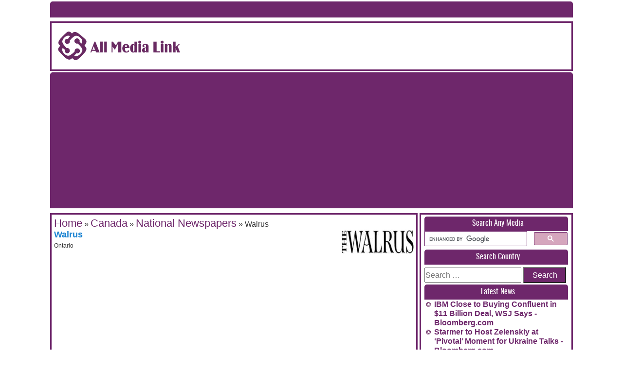

--- FILE ---
content_type: text/html; charset=utf-8
request_url: https://www.google.com/recaptcha/api2/aframe
body_size: -86
content:
<!DOCTYPE HTML><html><head><meta http-equiv="content-type" content="text/html; charset=UTF-8"></head><body><script nonce="XRU0ioiXpYN5CVbuNGXhoQ">/** Anti-fraud and anti-abuse applications only. See google.com/recaptcha */ try{var clients={'sodar':'https://pagead2.googlesyndication.com/pagead/sodar?'};window.addEventListener("message",function(a){try{if(a.source===window.parent){var b=JSON.parse(a.data);var c=clients[b['id']];if(c){var d=document.createElement('img');d.src=c+b['params']+'&rc='+(localStorage.getItem("rc::a")?sessionStorage.getItem("rc::b"):"");window.document.body.appendChild(d);sessionStorage.setItem("rc::e",parseInt(sessionStorage.getItem("rc::e")||0)+1);localStorage.setItem("rc::h",'1765187551370');}}}catch(b){}});window.parent.postMessage("_grecaptcha_ready", "*");}catch(b){}</script></body></html>

--- FILE ---
content_type: text/css
request_url: https://allmedialink.com/wp-content/themes/allmedialink111/styleradio.css?ver=6.8.3
body_size: 1896
content:




body{line-height:1.42857143;margin:0 auto}*{-webkit-box-sizing:border-box;-moz-box-sizing:border-box;box-sizing:border-box}:after,:before{-webkit-box-sizing:border-box;-moz-box-sizing:border-box;box-sizing:border-box}a:focus,a:hover{text-decoration:none}a,button,input,input[type=submit],select,textarea{outline:0!important;text-decoration:none}.clearfix{clear:both}.clearfix:after,.clearfix:before{display:table;content:""}




@media screen and (max-width:479px){.mainland-list{-webkit-column-count:2;-moz-column-count:2;column-count:2}}.post-listing{padding:0 0 15px;list-style:none}.post-listing li{padding:15px 5px;border-bottom:1px solid rgba(0,0,0,.1)}.post-listing .content_wrapper{position:relative;display:inline-block;width:100%}.post-listing .post_content_wrap{overflow:hidden;float:left;max-width:calc(100% - 100px)}.post-listing .post_content_wrap:hover{}

@media (min-width:768px){.container{width:750px}}
@media (min-width:992px){.container{width:970px}}
@media (min-width:1024px){.navbar-nav>li{float:left;transition:background-color .4s linear}.navbar-nav{margin:0}.search-toggle{display:none}.bottom-header .searchbar{margin-top:10px;display:block!important;width:35%;float:right}}
@media (min-width:1200px){.container{width:1170px}}
@media (min-width:1281px){.container{width:1224px}}
@media (max-width:1560px){.main-banner .slide-content h1{font-size:2.2em}.main-banner .slide-content .slider_content_wrap{margin-left:6%}}
@media (max-width:1280px){html{}.top-header,.bottom-header{padding:0 30px}.section .top-tracks .widget-title{font-size:1.2em}.col-sidebar .widget+.widget{margin-top:50px}.main-banner .slide-content h1{margin-top:5%}.main-banner .slide-content .slider_content_wrap{margin-left:2%}.main-banner .slide-content .content_wrap{margin-bottom:30px}}
@media (max-width:1199px){.container{width:100%}
    
    .nowPlayingContainer{display:block}
}
@media (max-width:1023px){.navbar{display:none}.top-header{position:relative;width:100%}.top-header .brand{text-align:center;margin:15px 35px}.top-header .brand .logo img{width:60%}.navbar{position:fixed;top:0;height:100%;background:#333;width:100%;max-width:330px}.navbar.open{-webkit-transform:translateX(0);-moz-transform:translateX(0);-ms-transform:translateX(0);transform:translateX(0)}.nav>li{border-bottom:1px solid rgba(255,255,255,.05)}.nav>li>a{padding:1em;display:block}.nav>li>a:hover{background:rgba(0,0,0,.1)}.navbar-toggle{position:absolute;top:25%;left:25px;cursor:pointer}.navbar-toggle div{width:30px;height:3px;background-color:#fff;margin:5px 0;transition:all .6s ease-in-out;border-radius:1px}.navbar-toggle.active #one{-webkit-transform:translateY(8px) rotate(-135deg);transform:translateY(8px) rotate(-135deg);transition:all .6s ease-in-out;background-color:#e74c3c}.navbar-toggle.active #two{opacity:0;transition:.4s ease}.navbar-toggle.active #three{-webkit-transform:translateY(-8px) rotate(-45deg);transform:translateY(-8px) rotate(-45deg);transition:all .6s ease-in-out;background-color:#e74c3c}.search-toggle{position:absolute;right:25px;top:25%;font-size:20px;color:#fff}.bottom-header{padding:0;width:100%}.bottom-header .searchbar{display:none;background:#f2f2f2;padding:2px 20px}html.navOpen #page{-webkit-transform:translateX(330px);-moz-transform:translateX(330px);-ms-transform:translateX(330px);transform:translateX(330px)}.sec-main-banner .main-banner{width:100%}.sec-main-banner .top-tracks{display:none}
    
    .nowPlayingContainer{display:block}
}
@media (max-width:991px){.section{margin-top:50px}.section h2.widget-title{font-size:1.7143em;margin-bottom:10px}.error-404 h1{}.main-banner .slides .slide-content h1{margin-top:5%}.container{padding:0 20px}.sec-popular article:nth-child(2n+1){clear:both}.sec-popular article:nth-child(2n+1){clear:none}.sec-popular img{max-width:80px}.sec-popular .display_post_title{padding-top:8px}.post-popular article:nth-child(3n+1){clear:none}.post-popular article:nth-child(2n+1){clear:both}.post-popular article:nth-child(2n+1){clear:none}.post-popular article:nth-child(3n+1){clear:both}.post-popular .display_post_title{font-size:18px}
    
    
    .nowPlayingContainer{display:block}
}
@media (max-width:767px){html{}h1.entry-title,.error-404 .main-banner .slides .slide-content .slider_content_wrap{margin-left:3%}.main-banner .slides .slide-content .btn{margin-bottom:20px}.main-banner .slides>li{height:400px}.footer-links ul>li{margin-bottom:10px}.top-header .brand{margin:10px 30px}.section{margin-top:30px}.main-banner .slide-content{padding:15px}.main-banner .slide-content .slider_content_wrap{margin-left:0}.main-banner .slide-content h1{margin-top:30px}#main,.col-sidebar,.content-wrapper{margin-top:10px}.post-listing li{padding:10px}.taxonomy_tile{padding:0 15px}.post-popular article,.sec-popular article{width:48%;display:inline-table}.footer-navigation .widget{width:100%}section.widget.item{width:50%}
    
    .nowPlayingContainer{display:block}
}
@media (max-width:580px){.sec-popular article{width:100%;padding:10px 15px}.main-banner .slide-content{padding:20px}.main-banner .slide-content img{width:38%;margin-bottom:10px}.main-banner .slides .slide-content .content_wrap{margin-bottom:25px}.section{margin-top:36px}.section h2.widget-title{margin-bottom:10px}.navbar{width:60%;max-width:348px}html.navOpen #page{-webkit-transform:translateX(60%);-moz-transform:translateX(60%);-ms-transform:translateX(60%);transform:translateX(60%)}
    
    .nowPlayingContainer{display:block}
    
    
}
@media (max-width:480px){.featured-image-container{width:98px;min-height:70px}h1.entry-title,h1.page-title{}.footer-bottom{text-align:center}.footer-bottom .social_media{width:100%}.copyright,.social-links{padding:0}.copyright{margin-bottom:10px}.radio-list>li{width:100%}}@media (max-width:400px){.main-banner .slide-content h1{}.main-banner .slides .fill-blur-gb img{top:30%}
    
    .nowPlayingContainer{display:block}
    
}

.playerContainer{position: fixed;
    position: -webkit-sticky;
    position: -moz-sticky;
    position: -ms-sticky;
    position: -o-sticky;
    position: sticky;
    z-index: 1500;
    bottom: 0;
    width: 100%;
    min-height: 113px;
    background-color: #6e276b;
    /* padding: 7px 15px; */
    text-align: center;
    padding: 17px 0 0 0;
    border-radius:10px;
    
}

.nowPlayingContainer{width:40%;min-width:199px;max-width:350px;float:left}.nowPlaying{background-color:#f6f8f6;height:100%;overflow:hidden}.nowPlaying__artwork{padding:8px;width:100%;float:left}.nowPlaying__artwork img{width:75px;min-height:60px;-webkit-box-shadow:0 0 5px #000;box-shadow:0 0 5px #000;padding:4px;margin-right:15px;float:left}.nowPlaying__title{font-size:1em;text-align:initial;margin-top:5px}.player{width:100%;padding:0 0;text-align:initial}.mejs__offscreen{height:1px;overflow:hidden;position:absolute}.mejs__container{position:relative;outline:none}.mejs__controls{display:-webkit-box;display:-webkit-flex;display:-ms-flexbox;display:flex;padding-left:21px;width:90%;float:left; margin-left:20px;}

.mejs__button.mejs__playpause-button{
    background:#6e276b;
padding: 19px;
height: 80px;
width: 80px;
margin-right: 19px;
float: left;
border-radius: 50px;
border: solid 3px
#fff;}

.mejs__button,.mejs__time,.mejs__time-rail{line-height:10px;width:40px}

.mejs__button>button{background: url(images/allmedialink-radio-player-button.svg);
    border: 0;
    cursor: pointer;
    height: 38px;
    margin: 5px 10px;
    padding: -1px;
    width: 31px;
    background-repeat: no-repeat;
    /* border-radius: inherit; */
    
}




.mejs__time{box-sizing:content-box;color:#fff;padding:16px 6px 0}.mejs__play>button{background-position:2px -2px}.mejs__pause>button{background-position:-44px 0}.mejs__time-rail{-webkit-box-flex:1;-webkit-flex-grow:1;-ms-flex-positive:1;flex-grow:1;margin:0 10px;padding-top:10px;position:relative}.mejs__time,.mejs__time-rail,.mejs__volume-button,.mejs__horizontal-volume-slider{margin-top:20px}.mejs__broadcast{color:#fff;height:10px;position:absolute;top:15px;width:100%; font-size:15px;}.mejs__mute>button{background-position:-85px 0%}.mejs__unmute>button{background-position:-133px 0}.mejs__horizontal-volume-slider{position:relative;width:70px}.mejs__horizontal-volume-current,.mejs__horizontal-volume-total{position:absolute;border:1px solid #717171}.mejs__horizontal-volume-total{height:8px;top:16px;width:70px}.mejs__horizontal-volume-current{background:rgba(255,255,255,.8);height:100%}#offair{margin-top:20px;float:left;color:#fff;padding:6px}
@media (max-width:580px)
{.player{width:100%}
.nowPlayingContainer{display:block}
.mejs__controls{padding:0}
    
    
}


.mejs__broadcast {
  text-decoration: blink;
  -webkit-animation-name: blinker;
  -webkit-animation-duration: 0.6s;
  -webkit-animation-iteration-count:infinite;
  -webkit-animation-timing-function:ease-in-out;
  -webkit-animation-direction: alternate;
}

@-webkit-keyframes blinker {
  from {opacity: 1.0;}
  to {opacity: 0.0;}
}



--- FILE ---
content_type: text/css
request_url: https://allmedialink.com/wp-content/themes/allmedialink111/style.css?ver=6.8.3
body_size: 7884
content:
/*!
Theme Name: All Media Link NEW
Theme URI: https://allmedialink.com
Author: Mahmud Moni (info@allmedialink.com)
Author URI: https://allmedialink.com
Description: Allmedialink Theme.
Version: 7.1.1
License: All Rights Reserved
License URI: Allmedialink.com
*/
/* Variables for em / rem use */
/* LESS MIXINS - FOR COMMON USE */
/* Border Radius Simple */
/* Border Radius Custom */
/* Box Shadow */
/* Transition */
/* Transform */
/* Linear Gradient */
/* Quick Gradient */
/* Webkit Reflection */
/* Complementary Color Scheme */
/* Mixin */
/* Implementation
.one   {color: @base;}
.two   {color: @complement1;}
.three {color: @complement2;}
.four  {color: @lighten1;}
.five  {color: @lighten2;} */
/* Subtle Color Scheme */
/* Mixin */
/* Implementation
.one   {color: @base;}
.two   {color: @lighter1;}
.three {color: @lighter2;}
.four  {color: @darker1;}
.five  {color: @darker2;} */
@charset "utf-8";
/* CSS Document */
/*! normalize.css v3.0.0 | MIT License | git.io/normalize */
/**
 * 1. Set default font family to sans-serif.
 * 2. Prevent iOS text size adjust after orientation change, without disabling
 *    user zoom.
 */
html {
  font-family: sans-serif;
  /* 1 */
  -ms-text-size-adjust: 100%;
  /* 2 */
  -webkit-text-size-adjust: 100%;
  /* 2 */
}
/**
 * Remove default margin.
 */
body {
  margin: 0;
}
/* HTML5 display definitions
   ========================================================================== */
/**
 * Correct `block` display not defined in IE 8/9.
 */
article,
aside,
details,
figcaption,
figure,
footer,
header,
hgroup,
main,
nav,
section,
summary {
  display: block;
}
/**
 * 1. Correct `inline-block` display not defined in IE 8/9.
 * 2. Normalize vertical alignment of `progress` in Chrome, Firefox, and Opera.
 */
audio,
canvas,
progress,
video {
  display: inline-block;
  /* 1 */
  vertical-align: baseline;
  /* 2 */
}
/**
 * Prevent modern browsers from displaying `audio` without controls.
 * Remove excess height in iOS 5 devices.
 */
audio:not([controls]) {
  display: none;
  height: 0;
}
/**
 * Address `[hidden]` styling not present in IE 8/9.
 * Hide the `template` element in IE, Safari, and Firefox < 22.
 */
[hidden],
template {
  display: none;
}
/* Links
   ========================================================================== */
/**
 * Remove the gray background color from active links in IE 10.
 */
a {
  background: transparent;
}
/**
 * Improve readability when focused and also mouse hovered in all browsers.
 */
a:active,
a:hover {
  outline: 0;
}
/* Text-level semantics
   ========================================================================== */
/**
 * Address styling not present in IE 8/9, Safari 5, and Chrome.
 */
abbr[title] {
  border-bottom: 1px dotted;
}
/**
 * Address style set to `bolder` in Firefox 4+, Safari 5, and Chrome.
 */
b,
strong {
  font-weight: bold;
}
/**
 * Address styling not present in Safari 5 and Chrome.
 */
dfn {
  font-style: italic;
}
/**
 * Address variable `h1` font-size and margin within `section` and `article`
 * contexts in Firefox 4+, Safari 5, and Chrome.
 */
h1 {
  font-size: 2em;
  margin: 10px 0 0 0;
}
/**
 * Address styling not present in IE 8/9.
 */
mark {
  background: #ff0;
  color: #000;
}
/**
 * Address inconsistent and variable font size in all browsers.
 */
small {
  font-size: 80%;
}
/**
 * Prevent `sub` and `sup` affecting `line-height` in all browsers.
 */
sub,
sup {
  font-size: 75%;
  line-height: 0;
  position: relative;
  vertical-align: baseline;
}
sup {
  top: -0.5em;
}
sub {
  bottom: -0.25em;
}
/* Embedded content
   ========================================================================== */
/**
 * Remove border when inside `a` element in IE 8/9.
 */
img {
  border: 0;
}
/**
 * Correct overflow displayed oddly in IE 9.
 */
svg:not(:root) {
  overflow: hidden;
}
/* Grouping content
   ========================================================================== */
/**
 * Address margin not present in IE 8/9 and Safari 5.
 */
figure {
  margin: 1em 40px;
}
/**
 * Address differences between Firefox and other browsers.
 */
hr {
  -moz-box-sizing: content-box;
  box-sizing: content-box;
  height: 0;
}
/**
 * Contain overflow in all browsers.
 */
pre {
  overflow: auto;
}
/**
 * Address odd `em`-unit font size rendering in all browsers.
 */
code,
kbd,
pre,
samp {
  font-family: monospace, monospace;
  font-size: 1em;
}
/* Forms
   ========================================================================== */
/**
 * Known limitation: by default, Chrome and Safari on OS X allow very limited
 * styling of `select`, unless a `border` property is set.
 */
/**
 * 1. Correct color not being inherited.
 *    Known issue: affects color of disabled elements.
 * 2. Correct font properties not being inherited.
 * 3. Address margins set differently in Firefox 4+, Safari 5, and Chrome.
 */
button,
input,
optgroup,
select,
textarea {
  color: inherit;
  /* 1 */
  font: inherit;
  /* 2 */
  margin: 0;
  /* 3 */
}
/**
 * Address `overflow` set to `hidden` in IE 8/9/10.
 */
button {
  overflow: visible;
}
/**
 * Address inconsistent `text-transform` inheritance for `button` and `select`.
 * All other form control elements do not inherit `text-transform` values.
 * Correct `button` style inheritance in Firefox, IE 8+, and Opera
 * Correct `select` style inheritance in Firefox.
 */
button,
select {
  text-transform: none;
}
/**
 * 1. Avoid the WebKit bug in Android 4.0.* where (2) destroys native `audio`
 *    and `video` controls.
 * 2. Correct inability to style clickable `input` types in iOS.
 * 3. Improve usability and consistency of cursor style between image-type
 *    `input` and others.
 */
button,
html input[type="button"],
input[type="reset"],
input[type="submit"] {
  -webkit-appearance: button;
  /* 2 */
  cursor: pointer;
  /* 3 */
}
/**
 * Re-set default cursor for disabled elements.
 */
button[disabled],
html input[disabled] {
  cursor: default;
}
/**
 * Remove inner padding and border in Firefox 4+.
 */
button::-moz-focus-inner,
input::-moz-focus-inner {
  border: 0;
  padding: 0;
}
/**
 * Address Firefox 4+ setting `line-height` on `input` using `!important` in
 * the UA stylesheet.
 */
input {
  line-height: normal;
}
/**
 * It's recommended that you don't attempt to style these elements.
 * Firefox's implementation doesn't respect box-sizing, padding, or width.
 *
 * 1. Address box sizing set to `content-box` in IE 8/9/10.
 * 2. Remove excess padding in IE 8/9/10.
 */
input[type="checkbox"],
input[type="radio"] {
  box-sizing: border-box;
  /* 1 */
  padding: 0;
  /* 2 */
}
/**
 * Fix the cursor style for Chrome's increment/decrement buttons. For certain
 * `font-size` values of the `input`, it causes the cursor style of the
 * decrement button to change from `default` to `text`.
 */
input[type="number"]::-webkit-inner-spin-button,
input[type="number"]::-webkit-outer-spin-button {
  height: auto;
}
/**
 * 1. Address `appearance` set to `searchfield` in Safari 5 and Chrome.
 * 2. Address `box-sizing` set to `border-box` in Safari 5 and Chrome
 *    (include `-moz` to future-proof).
 */
input[type="search"] {
  -webkit-appearance: textfield;
  /* 1 */
  -moz-box-sizing: content-box;
  -webkit-box-sizing: content-box;
  /* 2 */
  box-sizing: content-box;
}
/**
 * Remove inner padding and search cancel button in Safari and Chrome on OS X.
 * Safari (but not Chrome) clips the cancel button when the search input has
 * padding (and `textfield` appearance).
 */
input[type="search"]::-webkit-search-cancel-button,
input[type="search"]::-webkit-search-decoration {
  -webkit-appearance: none;
}
/**
 * Define consistent border, margin, and padding.
 */
fieldset {
  border: 1px solid #c0c0c0;
  margin: 0 2px;
  padding: 0.35em 0.625em 0.75em;
}
/**
 * 1. Correct `color` not being inherited in IE 8/9.
 * 2. Remove padding so people aren't caught out if they zero out fieldsets.
 */
legend {
  border: 0;
  /* 1 */
  padding: 0;
  /* 2 */
}
/**
 * Remove default vertical scrollbar in IE 8/9.
 */
textarea {
  overflow: auto;
}
/**
 * Don't inherit the `font-weight` (applied by a rule above).
 * NOTE: the default cannot safely be changed in Chrome and Safari on OS X.
 */
optgroup {
  font-weight: bold;
}
/* Tables
   ========================================================================== */
/**
 * Remove most spacing between table cells.
 */
table {
  border-collapse: collapse;
  border-spacing: 0;
}
td,
th {
  padding: 0;
}
/* ==================================================
*
* WordPress STYLESHEET
*
* is to get all the default styling applicable for WordPress
* blogs only
*
==================================================== */
/* Images
-------------------------------------------------------------- */
.entry-content img {
  margin: 0 0 1.5em 0;
}
.alignleft,
img.alignleft {
  display: inline;
  float: left;
  margin-right: 1.5em;
}
.alignright,
img.alignright {
  display: inline;
  float: right;
  margin-left: 1.5em;
}
.aligncenter,
img.aligncenter {
  clear: both;
  display: block;
  margin-left: auto;
  margin-right: auto;
}
.wp-caption {
  text-align: center;
  margin-bottom: 1.5em;
}
.wp-caption img {
  border: 0 none;
  margin: 0;
  padding: 0;
}
.wp-caption p.wp-caption-text {
  margin: 0;
}
.wp-smiley {
  max-height: 1em;
  margin: 0 !important;
}
.gallery dl {
  margin: 0;
}
.gallery-caption {
  margin: -1.5em 0 0 0;
}
/* Pullquotes
-------------------------------------------------------------- */
blockquote.left {
  float: left;
  margin-left: 0;
  margin-right: 20px;
  text-align: right;
  width: 33%;
}
blockquote.right {
  float: right;
  margin-left: 20px;
  margin-right: 0;
  text-align: left;
  width: 33%;
}
/*
* WP CSS ENDS
*-------------------------------------------------------------------------------------------- */
/*  -------------------------------
  COMMON CSS
---------------------------------- */
img {
  border: none;
  max-width: 100%;
}
hr {
  border: 0;
  margin-bottom: 0.2%;
  background-color: #ededed;
  height: 1px;
}
.text-center {
  text-align: center;
}
.text-right {
  text-align: right;
}
.text-justify {
  text-align: justify;
}
.red {
  color: red;
}
.green {
  color: green;
}
.orange {
  color: orange;
}
.grey,
.wz-inactive {
  color: #666;
}
.clearfix {
  clear: both;
}
.no-padding {
  padding: 0 !important;
}
.no-margin {
  margin: 0 !important;
}
.go-left {
  float: left;
  position: relative;
}
.go-right {
  float: right;
  position: relative;
}
.no-border {
  border: 0 !important;
}
.alt-border {
  box-shadow: inset 1px -1px 1px #444444, inset -1px 1px 1px #444444;
}
.row:before,
.row:after {
  content: "";
  display: table;
}
.row:after {
  clear: both;
}
/** LESS VARIABLES */
/** FONT FACE */
@font-face {
  font-family: 'fontscorecomttwcenmt';
  src: url('fonts/fontscorecomttwcenmt.eot');
  src: local('fontscorecomttwcenmt'), url('fonts/fontscorecomttwcenmt.woff') format('woff'), url('fonts/fontscorecomttwcenmt.ttf') format('truetype');
}


@font-face {
    font-family: 'oswaldbold';
    src: url('fonts/oswald-bold-webfont.woff2') format('woff2'),
         url('fonts/oswald-bold-webfont.woff') format('woff');
    font-weight: normal;
    font-style: normal;

}


@font-face {
    font-family: 'oswald_regularregular';
    src: url('fonts/oswald-regular-webfont.woff2') format('woff2'),
         url('fonts/oswald-regular-webfont.woff') format('woff');
    font-weight: normal;
    font-style: normal;

}


* {
  margin: 0;
  padding: 0;
}
body {
  font-family: sans-serif;
  font-size: 100%;
  color: #333333;
  margin: 0;
  padding: 0;
  line-height: 1.2;
  vertical-align: baseline;
  background-attachment: fixed;
  background-color: #fff;
  background-position: left top;
  background-repeat: repeat;
}
a {
  color: #6e276b;
  text-decoration: none;
  font-size: 16px;
}
a:hover {
  color: #530350;
}
ul {
  margin: 0;
  padding: 0;
}
/** SITE CSS */
#wrapper {
  width: 100%;
  margin: auto;
  background-color: #fff;
  max-width: 1074px;
}
header {
  width: 100%;
  float: left;
  display: block;
  
}
header .header-holder {
  width: 100%;
  float: left;
  position: relative;
  border: solid 3px #6e276b;
  padding: .3% 0.3% 0 0.3%;
  margin-top: 0.3125rem;
  -moz-box-sizing: border-box;
  -webkit-box-sizing: border-box;
  box-sizing: border-box;
}
header .header-holder .header-option {
  width: 25%;
  overflow: hidden;
  display:block;
  float:left;
}
header .header-holder .header-option #site-title,
header .header-holder .header-option #site-description {
  position: absolute;
  clip: rect(1px 1px 1px 1px);
  /* IE7 */
  clip: rect(1px, 1px, 1px, 1px);
  float: right;
  font-size: 1.125rem;
}
header .header-holder .header-option #logo {
  width: 100%;
  height: auto;
}

header .header-holder .ad-block {
  text-align: center;
  overflow: hidden;
}
header .header-holder .ad-block iframe {
  width: 100%;
  max-width: 100%;
  height: auto;
}
header .header-holder .ad-block img {
  width: 100%;
  height: auto;
  max-width: 100%;
}
header .header-holder .banner-ad {
  width: 73.7%;
  float: right;
  overflow: hidden;
  height:90px;
}
header #access {
  background: #6e276b;
  -webkit-border-radius: 5px 5px 0 0;
  -moz-border-radius: 5px 5px 0 0;
  border-radius: 5px 5px 0 0;
  clear: both;
  display: block;
  float: left;
  position: relative;
  width: 100%;
  margin-top: 0.1875rem;
  font-family: 'oswald_regularregular';
}
header #access ul {
  font-size: 13px;
  list-style: none;
  padding-left: 0;
}
header #access li {
  float: left;
  position: relative;
}
header #access a {
  color: #eee;
  display: block;
  line-height: 2em;
  padding: 0 0.5em;
  text-decoration: none;
  -moz-box-sizing: border-box;
  -webkit-box-sizing: border-box;
  box-sizing: border-box;
  font-family: 'oswald_regularregular';
}
header #access ul ul {
  -moz-box-shadow: 0 3px 3px rgba(0, 0, 0, 0.2);
  -webkit-box-shadow: 0 3px 3px rgba(0, 0, 0, 0.2);
  box-shadow: 0 3px 3px rgba(0, 0, 0, 0.2);
  display: none;
  float: left;
  margin: 0;
  position: absolute;
  top: 2.333em;
  left: 0;
  width: 320px;
  z-index: 99999;
}
header #access ul ul ul {
  left: 100%;
  top: 0;
}
header #access ul ul a {
  background: #f9f9f9;
  border-bottom: 1px dotted #ddd;
  color: #444;
  font-size: 15px;
  font-weight: normal;
  height: auto;
  line-height: 1.4em;
  padding: 10px 10px;
  width: 320px;
  -moz-box-sizing: border-box;
  -webkit-box-sizing: border-box;
  box-sizing: border-box;
  text-align:left;
  font-family: 'oswald_regularregular';
}
header #access li:hover > a,
header #access ul ul :hover > a,
header #access a:focus {
  background: #efefef;
}
header #access li:hover > a,
header #access a:focus {
  background: #f9f9f9;
  /* Show a solid color for older browsers */
  background: -moz-linear-gradient(#f9f9f9, #e5e5e5);
  background: -o-linear-gradient(#f9f9f9, #e5e5e5);
  background: -webkit-gradient(linear, 0% 0%, 0% 100%, from(#f9f9f9), to(#e5e5e5));
  /* Older webkit syntax */
  background: -webkit-linear-gradient(#f9f9f9, #e5e5e5);
  color: #373737;
}
header #access ul li:hover > ul {
  display: block;
}
header #access .current-menu-item > a,
header #access .current-menu-ancestor > a,
header #access .current_page_item > a,
header #access .current_page_ancestor > a {
  font-weight: bold;
}


/*-----Header menu Bottom-------*/

header #access-bottom {
  background: #6e276b;
  -webkit-border-radius: 5px 5px 0 0;
  -moz-border-radius: 5px 5px 0 0;
  border-radius: 5px 5px 0 0;
  clear: both;
  display: block;
  float: left;
  position: relative;
  width: 100%;
  margin-top: 0.1875rem;
}
header #access-bottom ul {
  font-size: 13px;
  list-style: none;
  padding-left: 0;
}
header #access-bottom li {
  float: left;
  position: relative;
}
header #access-bottom a {
  color: #eee;
  display: block;
  line-height: 2em;
  padding: 0 0.5em;
  text-decoration: none;
  -moz-box-sizing: border-box;
  -webkit-box-sizing: border-box;
  box-sizing: border-box;
  font-family: 'oswald_regularregular';
}
header #access-bottom ul ul {
  -moz-box-shadow: 0 3px 3px rgba(0, 0, 0, 0.2);
  -webkit-box-shadow: 0 3px 3px rgba(0, 0, 0, 0.2);
  box-shadow: 0 3px 3px rgba(0, 0, 0, 0.2);
  display: none;
  float: left;
  margin: 0;
  position: absolute;
  top: 2.333em;
  left: 0;
  width: 320px;
  z-index: 99999;
}
header #access-bottom ul ul ul {
  left: 100%;
  top: 0;
}
header #access-bottom ul ul a {
  background: #f9f9f9;
  border-bottom: 1px dotted #ddd;
  color: #444;
  font-size: 15px;
  font-weight: normal;
  height: auto;
  line-height: 1.4em;
  padding: 10px 10px;
  width: 320px;
  -moz-box-sizing: border-box;
  -webkit-box-sizing: border-box;
  box-sizing: border-box;
  text-align:left;
  font-family: 'oswald_regularregular';
}
header #access-bottom li:hover > a,
header #access-bottom ul ul :hover > a,
header #access-bottom a:focus {
  background: #efefef;
}
header #access-bottom li:hover > a,
header #access-bottom a:focus {
  background: #f9f9f9;
  /* Show a solid color for older browsers */
  background: -moz-linear-gradient(#f9f9f9, #e5e5e5);
  background: -o-linear-gradient(#f9f9f9, #e5e5e5);
  background: -webkit-gradient(linear, 0% 0%, 0% 100%, from(#f9f9f9), to(#e5e5e5));
  /* Older webkit syntax */
  background: -webkit-linear-gradient(#f9f9f9, #e5e5e5);
  color: #373737;
}
header #access-bottom ul li:hover > ul {
  display: block;
}
header #access-bottom .current-menu-item > a,
header #access-bottom .current-menu-ancestor > a,
header #access-bottom .current_page_item > a,
header #access-bottom .current_page_ancestor > a {
  font-weight: bold;
}


header #skip-to {
  display: none;
}
header #skip-to li {
  background: #b1fffc;
}

header #mein-menu {
  background: #6e276b;
  -webkit-border-radius: 5px 5px 0 0;
  -moz-border-radius: 5px 5px 0 0;
  border-radius: 5px 5px 0 0;
  clear: both;
  display: block;
  float: left;
  position: relative;
  width: 100%;
  margin-top: 0.1875rem;
}
header #mein-menu ul {
  font-size: 13px;
  list-style: none;
  padding-left: 0;
}
header #mein-menu li {
  float: left;
  position: relative;
}
header #mein-menu a {
  color: #eee;
  display: block;
  line-height: 2em;
  padding: 0 0.5em;
  text-decoration: none;
  -moz-box-sizing: border-box;
  -webkit-box-sizing: border-box;
  box-sizing: border-box;
  text-align:left;
}
header #mein-menu ul ul {
  -moz-box-shadow: 0 3px 3px rgba(0, 0, 0, 0.2);
  -webkit-box-shadow: 0 3px 3px rgba(0, 0, 0, 0.2);
  box-shadow: 0 3px 3px rgba(0, 0, 0, 0.2);
  display: none;
  float: left;
  margin: 0;
  position: absolute;
  top: 2.333em;
  left: 0;
  width: 320px;
  z-index: 99999;
}
header #mein-menu ul ul ul {
  left: 100%;
  top: 0;
}
header #mein-menu ul ul a {
  background: #f9f9f9;
  border-bottom: 1px dotted #ddd;
  color: #444;
  font-size: 15px;
  font-weight: normal;
  height: auto;
  line-height: 1.4em;
  padding: 10px 10px;
  width: 320px;
  -moz-box-sizing: border-box;
  -webkit-box-sizing: border-box;
  box-sizing: border-box;
  text-align:left;
}
header #mein-menu li:hover > a,
header #mein-menu ul ul :hover > a,
header #mein-menu a:focus {
  background: #efefef;
}
header #mein-menu li:hover > a,
header #mein-menu a:focus {
  background: #f9f9f9;
  /* Show a solid color for older browsers */
  background: -moz-linear-gradient(#f9f9f9, #e5e5e5);
  background: -o-linear-gradient(#f9f9f9, #e5e5e5);
  background: -webkit-gradient(linear, 0% 0%, 0% 100%, from(#f9f9f9), to(#e5e5e5));
  /* Older webkit syntax */
  background: -webkit-linear-gradient(#f9f9f9, #e5e5e5);
  color: #373737;
}
header #access ul li:hover > ul {
  display: block;
}
header #access .current-menu-item > a,
header #access .current-menu-ancestor > a,
header #access .current_page_item > a,
header #access .current_page_ancestor > a {
  font-weight: bold;
}
header #skip-to {
  display: none;
}
header #skip-to li {
  background: #b1fffc;
}






content,
aside,
footer {
  margin-top: 0.4375rem;
  padding: 0.5%;
  font-family: 'book_antiquaregular', Arial, Helvetica, sans-serif !important;
  -moz-box-sizing: border-box;
  -webkit-box-sizing: border-box;
       box-sizing: border-box;
}
content {
  width:70.3%;
  float: left;
  position: relative;
  border: solid 3px #6e276b;
  text-align:left;
}
content section#all-media {
  width: 100%;
  float: left;
  position: relative;
}
content section#all-media .ad-holder {
  width: 100%;
  float: left;
  position: relative;
  font-size: 17px;
  font-weight: bold;
  text-align: center;
}
content section#all-media .ad-holder img {
  width: 100%;
  height: auto;
}
content section#all-media .main-logo-holder {
  width: 20%;
float: left;
padding: 1% 0 0 5px;
border-bottom: solid 1px #ededed;
-moz-box-sizing: border-box;
-webkit-box-sizing: border-box;
box-sizing: border-box;
}
content section#all-media .main-logo-holder .single_logo_image {
  width: 100%;
    float: left;
    position: relative;
    border: solid 1px #ededed;
    padding: 3% 3% 0% 3%;
    -moz-box-sizing: border-box;
    -webkit-box-sizing: border-box;
    box-sizing: border-box;
    border-radius: 5px;
    border-radius: 5px;
    border: 1px solid #ccc;
    -webkit-box-shadow: 0 0 5px rgba(0,0,0,0.2);
    -moz-box-shadow: 0 0 5px rgba(0,0,0,0.2);
    /* box-shadow: 0 0 5px rgba(0,0,0,0.2); */
    overflow: hidden;
}
content section#all-media .main-logo-holder .single_logo_image img {
  width: 100%;
  height: auto;
  max-height: 40px;
   border-radius: 5px;
}
content section#all-media .main-logo-holder .logo-caption {
  width: 100%;
  float: left;
  text-align: center;
}
content section#all-media .main-logo-holder .logo-caption a {
  color: #1982D1;
  font-size: 0.6875rem;
  font-weight: bold;
}
content section#all-media .main-logo-holder .location {
  width: 100%;
  float: left;
  text-align: center;
  font-size: 0.6875rem;
  margin-bottom: 2px;
}
content section#all-media .one {
  clear: both;
  margin-left: 0;
  padding-left: 0;
}
content section#all-media .five {
  float: right;
  margin-right: 0;
  padding-right: 0;
}
content section#all-media .see_more {
  font-family: "Trebuchet MS", Arial, Helvetica, sans-serif;
  float: right;
  position: relative;
  background-color: #6e276b;
  margin: 5px 0 5px 0;
  clear: both;
  padding: 3px;
  text-align: center;
  -webkit-border-radius: 18px;
  -moz-border-radius: 18px;
  border-radius: 18px;
   -moz-box-sizing: border-box;
  -webkit-box-sizing: border-box;
       box-sizing: border-box;
}
content section#all-media .see_more a {
  color: #fff;
  font-weight: bold;
}
content section#all-media .category-name {
  width: 100%;
  float: left;
  position: relative;
  background-color: #6e276b;
  text-align: left;
  -webkit-border-radius: 5px 5px 0 0;
  -moz-border-radius: 5px 5px 0 0;
  border-radius: 5px 5px 0 0;
  padding: 0.3125rem 0 0.3125rem 0.625rem;
  margin-top: 0.3125rem;
  -moz-box-sizing: border-box;
  -webkit-box-sizing: border-box;
  box-sizing: border-box;
}
content section#all-media .category-name a {
  color: #fff;
  font-size: 18px;
  font-family: oswald_regularregular;
}
content section#all-media h1 {
  width: 100%;
  background-color: #6e276b;
  color: #fff !important;
  font-size: 22px;
}
content .submit_holder_left {
  width: 100%;
  float: left;
  position: relative;
}
content .submit_holder_left_title {
  width: 100%;
  float: left;
  position: relative;
  margin: 0;
  padding: 0;
}
content .submit_holder_left_desc {
  width: 100%;
  float: left;
  position: relative;
  text-align: justify;
  margin: 1.875rem 0 0 0;
}
content .submit_holder_left_upload_holder {
  width: 100%;
  float: left;
  position: relative;
  text-align: justify;
  margin: 1.875rem 0 0 0;
}
content .box_texr {
  width: 100%;
  height: 28px;
  float: left;
  position: relative;
  border: solid 1px #ccc;
}
content .submit_holder_left_upload_text {
  width: 100%;
  float: left;
  position: relative;
  text-align: justify;
  margin: 3px 0 0 0;
}
content .submit_holder_left_upload_lebel {
  width: 20%;
  height: 24px;
  float: left;
  position: relative;
  font-size: 16px;
  padding: 5px 0 0 05px;
  text-align: justify;
  background-color: #ededed;
}
content .submit_holder_left_upload_box {
  width: 35%;
  float: left;
  position: relative;
  text-align: justify;
  margin: 0 0 0 5%;
}
content .submit_holder_left_imag {
  width: 48.5%;
  float: right;
  position: relative;
  margin-top: 0.3125rem;
}
content #test {
  background-image: url(images/button.png);
  border: none;
  height: 26px;
  width: 90px;
  font-family: calibri;
  font-size: 16px;
}
content #category {
  width: 100%;
  height: 25px;
  float: left;
  position: relative;
  padding: 3px 0 0 0;
  font-size: 13px;
  border: solid 1px #ccc;
  -moz-box-sizing: border-box;
  -webkit-box-sizing: border-box;
  box-sizing: border-box;
}
content .sub {
  background-image: url(images/button.png);
  border: none;
  height: 26px;
  width: 90px;
  font-family: calibri;
  font-size: 12px;
}
content .category-name {
  width: 100%;
  float: left;
  position: relative;
  background-color: #6e276b;
  text-align: center;
  -webkit-border-radius: 5px 5px 0 0;
  -moz-border-radius: 5px 5px 0 0;
  border-radius: 5px 5px 0 0;
  padding: 0.3125rem 0 0.3125rem 0;
  margin-top: 0.3125rem;
  color: #fff;
  font-size: 18px;
  -moz-box-sizing: border-box;
  -webkit-box-sizing: border-box;
  box-sizing: border-box;
}
content .margin-top-5 {
  float: left;
  position: relative;
  margin-top: 0.3125rem;
}
content .logo-caption-details {
  width: 60%;
  float: left;
  
}
content .logo-caption-details a {
  color: #1982D1;
  font-size: 1.125rem;
  font-weight: bold;
}
content .logo-caption-details a:hover {
  color: #6e276b;
  font-size: 1.125rem;
  font-weight: bold;
}
content .single_logo_imgae-details {
  width: 100%;
  float: right;
  position: relative;
  -webkit-border-radius: 10px;
  -moz-border-radius: 10px;
  border-radius: 10px;
}
content .single_logo_imgae-details img {
  width: 100%;
  height: auto;
  max-height: 50px;
  -webkit-border-radius: 5px;
  -moz-border-radius: 5px;
  border-radius: 5px;
}
content .location {
  width: 100%;
  float: left;
  font-size: 0.6875rem;
}
section#all-media-feeds {
  margin-top: 0.625rem;
}
section#all-media-feeds .fourth-ad {
  width: 100%;
  clear: both;
}
aside.widget_nav_menu ul li {
  margin-left: 20px;
  list-style-image: url('images/bullet.png') !important;
  font-weight: bold;
}
aside {
  width: 29.3%;
  float: right;
  position: relative;
  border: solid 3px #6e276b;
  text-align:left;
}

.single-post-top{
   border: solid 3px #6e276b !important;
   width: 100% !important; 
   float: left !important; 
     -moz-box-sizing: border-box;
   -webkit-box-sizing: border-box;
   box-sizing: border-box; border-radius:10px;
   position:relative !important;
}

aside .news-description {
  width: 100%;
  position: relative;
  float: left;
  font-size: 17px;
  color: #333;
  text-align: justify;
  margin-bottom: 0.625rem;
}
aside .news-title {
  width: 100%;
  float: left;
  position: relative;
  color: #333;
}
aside .news-title a {
  color: #333333;
  font-size: 16px;
}
aside .news-title a:hover {
  color: #530350;
}
aside .panel-content {
  width: 100%;
  border: none;
  margin-top:0 !important;
}
aside .panel-content .widget_ultimate_posts {
  border: solid;
  width: 100%;
  float: left;
  position: relative;
}
aside .panel-content ul {
  padding: 0;
  margin: 0;
}
aside .panel-content ul li {
  list-style: outside;
}
aside .panel-content ul li .upw-image {
  width: 100%;
  float: left;
  position: relative;
  margin: 0.3125rem 0 0.3125rem 0;
}
aside .panel-content ul li .upw-image img {
  width: 100%;
  height: auto;
}
aside .panel-content ul li .upw-content .post-title {
  float: left;
  position: relative;
  clear: both;
  margin-bottom: 0.3125rem;
}
aside .panel-content ul li .upw-content .post-title a {
  color: #1982D1;
  font-weight: bold;
  font-size: 18px;
  color: #6E276B;
}
aside .panel-content ul li .upw-content .post-title a:hover {
  color: #530350;
}
aside .panel-content ul li .upw-content .post-excerpt {
  float: left;
  position: relative;
  font-size: 15px;
  clear: both;
  text-align: justify;
}
aside .panel-content ul li .upw-content .post-excerpt .more-link {
  clear: both;
}
aside .panel-content ul {
  padding: 0;
  margin: 0;
}
aside .panel-content ul li {
  list-style: none;
}
aside .panel-content img {
  width: 100%;
  height: auto;
}
aside .thumbnail-medium {
  width: 100%;
  float: left;
  position: relative;
}
aside .thumbnail-medium img {
  width: 100%;
  height: auto;
}
aside .panel-header {
  background-color: #6e276b;
  padding: 2% 0 2% 2%;
  -webkit-border-radius: 5px 5px 0 0;
  -moz-border-radius: 5px 5px 0 0;
  border-radius: 5px 5px 0 0;
  color: #fff;
  text-align: center;
  -moz-box-sizing: border-box;
  -webkit-box-sizing: border-box;
  box-sizing: border-box;
  font-family: oswald_regularregular;
}

aside .panel-content:first-child{
   margin-top: -3px !important;
}

.image-thumbnail {
  width: 50%;
  float: left;
  position: relative;
  padding-right: 2%;
  overflow: hidden;
  margin-bottom: 0.625rem;
  -moz-box-sizing: border-box;
  -webkit-box-sizing: border-box;
  box-sizing: border-box;
}
.image-thumbnail img {
  width: 100%;
  height: auto;
  max-width: 100%;
  -webkit-border-radius: 5px 5px 5px 5px;
  -moz-border-radius: 5px 5px 5px 5px;
  border-radius: 5px 5px 5px 5px;
}
.read-more {
  font-weight: bold;
}
.read-more a {
  color: #333333;
}
.read-more a:hover {
  color: #530350;
}
.breadcrumb_last {
  font-size: 15px;
}
footer {
  width:100%;
  border: solid 3px #6e276b;
  float: left;
}
footer .footer-menu {
  width: 60%;
  float: left;
  position: relative;
}
footer .footer-menu #new_menu {
  font-family: 'book_antiquaregular', Arial, Helvetica, sans-serif !important;
  font-size: 13px;
}
footer .footer-menu #new_menu ul {
  padding: 0;
  margin: 0;
}
footer .footer-menu #new_menu ul li {
  display: inline;
  list-style: square;
  padding: 5px;
}
footer .footer-menu #new_menu ul li a {
  display: inline;
  color: #6e276b;
  -moz-box-sizing: border-box;
  -webkit-box-sizing: border-box;
  box-sizing: border-box;
}
footer .copyright {
  float: left;
  position: relative;
  color: #6e276b;
  font-size: 15px;
  width: 40%;
  text-align: right;
}
footer .design {
  float: right;
  position: relative;
  color: #6e276b;
  font-size: 14px;
  width: 20%;
  text-align: right;
}
.tinynav {
  display: none;
}
.page-title {
  background-color: #4573d5;
  -webkit-border-radius: 5px;
  -moz-border-radius: 5px;
  border-radius: 5px;
  color: #fff;
  padding: 0.5%;
  margin: 30px 0 10px 0;
}
.image-404 {
  width: 100%;
  float: left;
}
.image-404 img {
  width: 100%;
  height: auto;
}
input {
  line-height: normal;
  width: 66%;
  height: 27px;
  margin-top: 5px;
}
input[type="submit"] {
  -webkit-appearance: button;
  cursor: pointer;
  background-color: #6e276b;
  color: #fff;
  width: 30%;
  height: 33px;
  margin-top: 5px;
}
label {
  cursor: default;
}

.location-des {
  width: 100%;
  float: left;
  margin: 3px 0 6px 0;
  position: relative;
  font-family: Poppins;
}
.location-single {
  width: 100%;
  float: left;
  margin-top:5px;
  font-size: 0.75rem;
}
p {
  padding-bottom: 10px;
}
.news-description {
  width: 100%;
  position: relative;
  float: left;
  font-size: 17px;
  color: #333;
}
.news-title {
  width: 100%;
  float: left;
  position: relative;
  color: #333;
  font-size: 16px;
  z-index: 1;
  clear: both;
}
.news-title a {
  font-size: 22px;
}
.entry-summary {
  width: 100%;
  float: left;
  position: relative;
  margin-top: 0.625rem;
}
.cat-thumbnail {
  width: 15%;
  float: left;
  position: relative;
  padding-right: 0.625rem;
}
.cat-thumbnail img {
  width: 100%;
  height: auto;
  border-radius: 10px;
}
.lead-description {
  position: relative;
  font-size: 17px;
  color: #333;
  line-height: 1.3;
  text-align: justify;
}
.news-title-details {
  width: 100%;
  float: left;
  position: relative;
  color: #444;
  font-size: 25px;
  margin-bottom: 0.625rem;
  clear: both;
}
#breadcrumbs {
  float: left;
  position: relative;
  color: #333;
  font-size: 17px;
  margin: 0;
}
.margin-bottom-5 {
  margin-bottom: 5px !important;
}
.breadcrumb_last {
  display: none;
}
.screen-reader-text {
  display: none;
}
#navigation {
  width: 100%;
  float: left;
  position: relative;
}
.navigation {
  width: 100%;
  float: left;
  position: relative;
  margin: 10px 0 10px 0;
}
.ad-block {
  width: 100%;
  float: left;
  position: relative;
  text-align: center;
  overflow: hidden;
}
.ad-block img {
  width: 100%;
  height: auto;
  max-width: 100%;
}
img {
  border: none;
}
.upw-more {
  width: 96%;
  height: 40px;
  float: left;
  background-color: #6e276b;
  text-align: center;
  clear: both;
  padding: 12px 7px 7px 7px ;
}
.upw-more a {
  text-align: center;
  text-decoration: none;
  font-weight: bold;
  color: #fff;
  font-size: 25px;
}
.thin-ad{
  background: #6e276b;
  -webkit-border-radius: 5px 5px 0 0;
  -moz-border-radius: 5px 5px 0 0;
  border-radius: 5px 5px 0 0;
  clear: both;
  display: block;
  float: left;
  position: relative;
  width: 99%;
  min-height: 33px;
  margin-top: 3px;
  max-height: 100px;
  padding-left: 10px;
}




.comments-area li{
   list-style-type:none !important;
   list-style:none !important;
}


/* popup css*/
  
#boxes .window {
  position:absolute;
  left:0;
  top:0;
  width:100%;
  display:none;
  z-index:9999;
  padding:20px;
  border-radius: 15px;
  text-align: center;
  background-color: red;
  -webkit-box-sizing: border-box;
  -moz-box-sizing: border-box;
  box-sizing: border-box;
  display: none;
}
#boxes #dialog {
  width:100%; 
  height:auto;
  padding:10px;
  background-color:#333;
  -webkit-box-sizing: border-box;
  -moz-box-sizing: border-box;
  box-sizing: border-box;
  display: none;
}
#popupfoot{
 position: absolute;
 top: 0;
 right:0;
 display: none;
}
.img-responsive{
  width: 100%;
  height: auto;
  display: none;
}

select.menu{
    color: inherit;
    font: inherit;
    margin: 0;
    width: 100% !important;
}


.details-left{
  width:80%;
  float: left;
}

.details-right{
  width:20%;
  float: right;
}



.comments-area textarea{
  width:100%;
}



content section#all-media .news-holder {
  width: 32.2%;
  float: left;
  position: relative;
  margin-top: 4px;
  margin-right:7px;
  margin-bottom:4px;
  margin-left:5px;
  -moz-box-sizing: border-box;
-webkit-box-sizing: border-box;
box-sizing: border-box;
}


.newsone{
  margin-left: 0 !important;
  clear: both !important;
}

.three{
  margin-right: 0 !important;
}
content section#all-media .news-holder h2{
  line-height: 17px;
  margin-bottom:7px;
}
content section#all-media .news-holder h2 a{
  font-size:20px;
  line-height:20px;
}

content section#all-media .news-holder img {
 width: 100%;
 border-radius: 10px;
 height:auto;
}

content section#all-media .news-holder-two{
  display: none;
 }

.responsive-img{
width: 52%;
float: left;
position: relative;
padding-right: 0.625rem;
}

.responsive-img img{
   border-radius: 10px;
height: auto;
width:100%;
}

.excerpt{
    text-align:justify;
}

.panel-content1 br{
    display:none;
}


/*Start custom CSS*/

content section#all-media .main-logo-holder-third{
  display: none;
}
content section#all-media .main-logo-holder-two{
  display: none;
}

@media (min-width: 980px) and (max-width: 1200px){


} /*(min-width: 980px) and (max-width: 1200px)*/

@media (min-width: 768px) and (max-width: 979px){
  #access, #mein-menu,#new_menu{
  display: none !important;
 }
  #access-bottom, #mein-menu,#new_menu{
  display: none !important;
 }
   content,
  header,
  footer{
    width: 100%;
    float: left;  
  }
  content{
    width: 60%;
    float: left;
  }
   aside{
    width: 39%;
    float: right;  
  }
  content section#all-media .main-logo-holder{
   display: none;   
  
  }
.ad-holder{
  display:block;
}

 content section#all-media .main-logo-holder-third {
    width:24.8%;
    float: left;
    padding: 1% 0 0 5px;
    border-bottom: solid 1px #ededed; 
    -moz-box-sizing: border-box;
    -webkit-box-sizing: border-box;
    box-sizing: border-box;
   display: block;
}

.third {
    clear: both;
}
  content section#all-media .main-logo-holder-third .single_logo_image {
   width: 100%;
    float: left;
    position: relative;
    border: solid 1px #ededed;
    padding: 3% 3% 0% 3%;
    -moz-box-sizing: border-box;
    -webkit-box-sizing: border-box;
    box-sizing: border-box;
    border-radius: 5px;
    border-radius: 5px;
    border: 1px solid #ccc;
    -webkit-box-shadow: 0 0 5px rgba(0,0,0,0.2);
    -moz-box-shadow: 0 0 5px rgba(0,0,0,0.2);
    /* box-shadow: 0 0 5px rgba(0,0,0,0.2); */
    overflow: hidden;
  }
  content section#all-media .main-logo-holder-third .single_logo_image img {
    width: 100%;
    height: auto;
    max-height: 40px;
   border-radius: 5px;
  }
  content section#all-media .main-logo-holder-third .logo-caption {
    width: 100%;
    float: left;
    text-align: center;
  }
  content section#all-media .main-logo-holder-third .logo-caption a {
    color: #1982D1;
    font-size: 0.6875rem;
    font-weight: bold;
  }
  content section#all-media .main-logo-holder-third .location {
    width: 100%;
    float: left;
    text-align: center;
    font-size: 0.6875rem;
    margin-bottom: 2px;
     display: none;
  }

   footer .copyright{
  width: 50%;
  text-align: left;
 }
 footer .design{
  width: 50%;
  text-align: right;
 }
 
   
content section#all-media .news-holder{
  width:30%;
  float: left;
  margin:4px;
  
 }

 content section#all-media .news-holder-two h2{
      line-height:20px;
    }
.cat-thumbnail {
    width: 24%;
}

.responsive-img-single{
 width:100%;   
 
}

.single .alignleft {
    width:100%;
    height:auto;
    border-radius: 10px;
}
  

}
@media only screen and (max-width:767px){
 #access, #mein-menu,#new_menu{
  display: none !important;
 }
  #access-bottom, #mein-menu,#new_menu{
  display: none !important;
 }
header .header-holder .ad-block {
    display:none;
  }
 
 .single-post-top{
     border:none !important;
 }

header .header-holder .header-option{
    width: 100% !important;;
  }

  header .header-holder .header-option img{
     display: block;
    margin-left: auto;
    margin-right: auto;
    width: 50% !important;
  }
  header,
  footer{
    width: 100%;
    float: left;  
  }
  content{
    width: 54%;
    float: left;
  }
   aside{
    width: 45%;
    float: right;  
  }
.ad-thin{
  display:none;
}

 content section#all-media .main-logo-holder{
   display: none;   
  
  }
  content section#all-media .main-logo-holder-third{
   display: none;   
  
  }

   content section#all-media .main-logo-holder-two {
    width: 50%;
    float: left;
    padding: 1% 0 0 5px;
    border-bottom: solid 1px #ededed; 
    -moz-box-sizing: border-box;
    -webkit-box-sizing: border-box;
    box-sizing: border-box;
    display: block;
}

.two {
    clear: both;
}
  content section#all-media .main-logo-holder-two .single_logo_image {
   width: 100%;
    float: left;
    position: relative;
    border: solid 1px #ededed;
    padding: 3% 3% 0% 3%;
    -moz-box-sizing: border-box;
    -webkit-box-sizing: border-box;
    box-sizing: border-box;
    border-radius: 5px;
    border-radius: 5px;
    border: 1px solid #ccc;
    -webkit-box-shadow: 0 0 5px rgba(0,0,0,0.2);
    -moz-box-shadow: 0 0 5px rgba(0,0,0,0.2);
    /* box-shadow: 0 0 5px rgba(0,0,0,0.2); */
    overflow: hidden;
  }
  content section#all-media .main-logo-holder-two .single_logo_image img {
    width: 100%;
    height: auto;
    max-height: 40px;
border-radius: 5px;
  }
  content section#all-media .main-logo-holder-two .logo-caption {
    width: 100%;
    float: left;
    text-align: center;
  }
  content section#all-media .main-logo-holder-two .logo-caption a {
    color: #1982D1;
    font-size: 0.6875rem;
    font-weight: bold;
  }
  content section#all-media .main-logo-holder-two .location {
    width: 100%;
    float: left;
    text-align: center;
    font-size: 0.6875rem;
    margin-bottom: 2px;
    display:none;
  }

   footer .copyright{
    width: 50%;
    text-align: left;
   }
   footer .design{
    width: 50%;
    text-align: right;
   }
   
    content section#all-media .news-holder {
   display: none;
  
}

  content section#all-media .news-holder-two {
      width: 48% ;  
      float: left;
      margin: 5px;
      display: inline-block;
    }
content section#all-media .news-holder-two img {
      width: 100%;   

    }
content section#all-media .news-holder-two h2{
      line-height: 22px;
      margin-bottom:8px;
    }
content section#all-media .news-holder-two h2 a{
      font-size:20px;
    }
    
.responsive-img {
    width: 100%;
    }
    .cat-thumbnail {
    width: 24%;
}

.responsive-img-single{
 width:100%;   
 
}

.single .alignleft {
  width:100%;
    height:auto;
    border-radius: 10px;
}

 
} 

@media only screen and (max-width: 640px){
  #access, #mein-menu,#new_menu{
  display: none !important;
 }
 #access-bottom, #mein-menu,#new_menu{
  display: none !important;
 }
.single-post-top{
     border:none !important;
 }
  footer{
    width: 100%;
    float: left;  
  }
  content{
    width: 51%;
    float: left;
  }
   aside{
    width: 48%;
    float: right;  
  }
.thin-ad,
.header-top-ad{
  display:none;
}
 content section#all-media .main-logo-holder{
   display: none;   
  
  }
  content section#all-media .main-logo-holder-third{
   display: none;   
  
  }

   content section#all-media .main-logo-holder-two {
    width: 50%;
    float: left;
    padding: 1% 0 0 5px;
    border-bottom: solid 1px #ededed; 
    -moz-box-sizing: border-box;
    -webkit-box-sizing: border-box;
    box-sizing: border-box;
    display: block;
}

.two {
    clear: both;
}
  content section#all-media .main-logo-holder-two .single_logo_image {
   width: 100%;
    float: left;
    position: relative;
    border: solid 1px #ededed;
    padding: 3% 3% 0% 3%;
    -moz-box-sizing: border-box;
    -webkit-box-sizing: border-box;
    box-sizing: border-box;
    border-radius: 5px;
    border-radius: 5px;
    border: 1px solid #ccc;
    -webkit-box-shadow: 0 0 5px rgba(0,0,0,0.2);
    -moz-box-shadow: 0 0 5px rgba(0,0,0,0.2);
    /* box-shadow: 0 0 5px rgba(0,0,0,0.2); */
    overflow: hidden;
  }
  content section#all-media .main-logo-holder-two .single_logo_image img {
    width: 100%;
    height: auto;
    max-height: 40px;
border-radius: 5px;
  }
  content section#all-media .main-logo-holder-two .logo-caption {
    width: 100%;
    float: left;
    text-align: center;
  }
  content section#all-media .main-logo-holder-two .logo-caption a {
    color: #1982D1;
    font-size: 0.6875rem;
    font-weight: bold;
  }
  content section#all-media .main-logo-holder-two .location {
    width: 100%;
    float: left;
    text-align: center;
    font-size: 0.6875rem;
    margin-bottom: 2px;
    display:none;
  }
 footer .copyright{
  width: 100%;
  text-align: right;
 }
 footer .design{
  width: 50%;
  text-align: right;
 }
 .location-single {
    margin-top: 7px;
    
    }
content section#all-media .news-holder{
	display: none;
}
    content section#all-media .news-holder-two {
      width: 100%;
      display: inline-block;
      margin-left: 0;  
    }
    content section#all-media .news-holder-two img {
      width: 100%;   

    }

  content section#all-media .news-holder-two h2{
      line-height:20px;
      margin-bottom:8px;
    }
     content section#all-media .news-holder-two h2 a{
      font-size:20px;
    }
    
    .cat-thumbnail {
    width: 29% ;
    float: left;
}

.responsive-img-single{
 width:100%;   
 
}

.single .alignleft {
   width:100%;
    height:auto;
    border-radius: 10px;
}
  
 

} /* (max-width: 640px) */
@media only screen and (max-width: 480px){
  #access, #mein-menu,#new_menu{
  display: none !important;
 }
  #access-bottom, #mein-menu,#new_menu{
  display: none !important;
 }
 .single-post-top{
     border:none !important;
 }
.thin-ad,
.header-top-ad{
  display:none;
}
  header .header-holder .ad-block {
    display:none;
  }
  
  content,
  footer,
  aside{
    width: 100%;
    float: left;  
  }
header .header-holder .header-option{
    width: 100% !important;
  }

  header .header-holder .header-option img{
     display: block;
    margin-left: auto;
    margin-right: auto;
    width: 50% !important;
  }
  content section#all-media .main-logo-holder{
   display: none;   
  
  }
  content section#all-media .main-logo-holder-third{
   display: none;   
  
  }

   content section#all-media .main-logo-holder-two {
    width: 50%;
    float: left;
    padding: 1% 0 0 5px;
    border-bottom: solid 1px #ededed; 
    -moz-box-sizing: border-box;
    -webkit-box-sizing: border-box;
    box-sizing: border-box;
    display: block;
}

.two {
    clear: both;
}
  content section#all-media .main-logo-holder-two .single_logo_image {
   width: 100%;
    float: left;
    position: relative;
    border: solid 1px #ededed;
    padding: 3% 3% 0% 3%;
    -moz-box-sizing: border-box;
    -webkit-box-sizing: border-box;
    box-sizing: border-box;
    border-radius: 5px;
    border-radius: 5px;
    border: 1px solid #ccc;
    -webkit-box-shadow: 0 0 5px rgba(0,0,0,0.2);
    -moz-box-shadow: 0 0 5px rgba(0,0,0,0.2);
    /* box-shadow: 0 0 5px rgba(0,0,0,0.2); */
    overflow: hidden;
  }
  content section#all-media .main-logo-holder-two .single_logo_image img {
    width: 100%;
    height: auto;
    max-height: 40px;
    border-radius: 5px;
  }
  content section#all-media .main-logo-holder-two .logo-caption {
    width: 100%;
    float: left;
    text-align: center;
  }
  content section#all-media .main-logo-holder-two .logo-caption a {
    color: #1982D1;
    font-size: 0.6875rem;
    font-weight: bold;
  }
  content section#all-media .main-logo-holder-two .location {
    width: 100%;
    float: left;
    text-align: center;
    font-size: 0.6875rem;
    margin-bottom: 2px;
    display:none;
  }
  .details-left{
    width:70%;
  }
 .details-right{
  width:30%;
 }
 .location-single{
    margin-top: 3px !important;
   }
  
  
  content section#all-media .news-holder-two {
      width: 48%;  
      float: left;
      margin: 5px 0 5px 13px;
      display: inline-block;

    }
    content section#all-media .news-holder-two img {
      width: 100%;   
    }

  content section#all-media .news-holder-two h2{
      line-height:20px;
      margin-bottom:8px;
    }
     content section#all-media .news-holder-two h2 a{
      font-size:20px;
    }
 .cat-thumbnail {
    width: 24%;
    float: left;
}
   .responsive-img{
        width:100%;
    }
   
.responsive-img-single{
 width:100%;   
 
}
.single .alignleft {
   width:100%;
    height:auto;
    border-radius: 10px;
}
  
  
  
} /* (max-width: 480px) */

@media only screen and (max-width:340px){
 #access, #mein-menu,#new_menu{
  display: none !important;
 }
 #access-bottom, #mein-menu,#new_menu{
  display: none !important;
 }
.thin-ad,
.header-top-ad{
  display:none;
}
  header .header-holder .ad-block {
    display:none;
  }
header .header-holder .ad-block iframe{
    width: 100%;
    float: left;
  height:100px;
 
   
  }
  
  header .header-holder .header-option{
    width: 100% !important;
  }

  header .header-holder .header-option img{
     display: block;
    margin-left: auto;
    margin-right: auto;
    width: 50% !important;
  }
  content, 
  footer,
  aside{
    width: 100%;
    float: left;  
  }
  content section#all-media .main-logo-holder{
   display: none;   
  
  }
  content section#all-media .main-logo-holder-third{
   display: none;   
  
  }

   content section#all-media .main-logo-holder-two {
    width: 50%;
    float: left;
    padding: 1% 0 0 5px;
    border-bottom: solid 1px #ededed; 
    -moz-box-sizing: border-box;
    -webkit-box-sizing: border-box;
    box-sizing: border-box;
    display: block;
}

.two {
    clear: both;
}
 content section#all-media .main-logo-holder .single_logo_image {
   width: 100%;
    float: left;
    position: relative;
    border: solid 1px #ededed;
    padding: 3% 3% 0% 3%;
    -moz-box-sizing: border-box;
    -webkit-box-sizing: border-box;
    box-sizing: border-box;
    border-radius: 5px;
    border-radius: 5px;
    border: 1px solid #ccc;
    -webkit-box-shadow: 0 0 5px rgba(0,0,0,0.2);
    -moz-box-shadow: 0 0 5px rgba(0,0,0,0.2);
    /* box-shadow: 0 0 5px rgba(0,0,0,0.2); */
    overflow: hidden;
}
  content section#all-media .main-logo-holder-two .single_logo_image img {
    width: 100%;
    height: auto;
    max-height: 40px;
   border-radius: 5px;
  }
  content section#all-media .main-logo-holder-two .logo-caption {
    width: 100%;
    float: left;
    text-align: center;
  }
  content section#all-media .main-logo-holder-two .logo-caption a {
    color: #1982D1;
    font-size: 0.6875rem;
    font-weight: bold;
  }
  content section#all-media .main-logo-holder-two .location {
    width: 100%;
    float: left;
    text-align: center;
    font-size: 0.6875rem;
    margin-bottom: 2px;
    display:none;
  }
  .details-left{
    width:70%;
  }
 .details-right{
  width:30%;
 }
 .location-single{
    margin-top: 1px;
   }
  

 table>tr> {
  width: 100%;
 }
   .ad-first,
   .ad-last{
      width: 100%;  
   }
   
   
   
content section#all-media .news-holder{
      display: none;
   }

 content section#all-media .news-holder-two {
      width: 100%;   
      margin-left: 0;
      display: inline-block;
    }
content section#all-media .news-holder-two h2{
      line-height: 20px;
      margin-bottom:8px;
    }
 content section#all-media .news-holder-two h2 a{
      font-size:20px;
    }
content section#all-media .news-holder-two img {
      width: 100%;   

    }
    .responsive-img{
        width:100%;
    }
    
.responsive-img-single{
 width:100%;   
 
}

.single .alignleft {
   width:100%;
    height:auto;
    border-radius: 10px;
}

}
  
/* (max-width: 340px) */


.ad-first{
  width: 50%;
  float: left;
}
.ad-last{
  width: 50%;
  float: right;
}
.rss-widget-icon{display:none;}
.rsswidget:nth-child(2){
  color:#fff !important;
}
a.rsswidget:nth-child(2){
 pointer-events: none;
   cursor: default;
}

.widget_rss ul{
  list-style: outside none disc;
    list-style-type: disc;
    list-style-image: none;
    list-style-position: outside;
}

.widget_rss ul li{
  margin-left: 20px;
list-style-image: url("images/bullet.png") !important;
font-weight: bold;
}



@-webkit-keyframes blinker {
  from {opacity: 1.0;}
  to {opacity: 0.0;}
}
.blink{
  text-decoration: blink;
  -webkit-animation-name: blinker;
  -webkit-animation-duration: 0.6s;
  -webkit-animation-iteration-count:infinite;
  -webkit-animation-timing-function:ease-in-out;
  -webkit-animation-direction: alternate;
  font-size: 11px;
  font-weight: bold;
  color: red;
}




.video-responsive{
    overflow:hidden;
    padding-bottom:56.25%;
    position:relative;
    height:0;
}
.video-responsive iframe{
    left:0;
    top:0;
    height:100%;
    width:100%;
    position:absolute;
}


.radio-area-ad{
 
 position: relative;

width: 100%;

height: auto;

float: left;

clear: both;

margin-bottom: 5px
}
.radio-area-ad li{
 list-style: none;
 
}


.widget_wpcom_social_media_icons_widget ul{
    margin-top:5px !important;
}
.widget_wpcom_social_media_icons_widget{
    text-align:center;
   
}

.widget_wpcom_social_media_icons_widget .genericon {
   position: relative;
   font-size: 66px;
}
.comment-meta{
    border:none !important;
}


@-webkit-keyframes blinker {
  from {opacity: 1.0;}
  to {opacity: 0.0;}
}
.blink{
  text-decoration: blink;
  -webkit-animation-name: blinker;
  -webkit-animation-duration: 0.6s;
  -webkit-animation-iteration-count:infinite;
  -webkit-animation-timing-function:ease-in-out;
  -webkit-animation-direction: alternate;
  font-size: 11px !important;
  font-weight: bold;
  color: red;
}


.live-radio {
  font-size: 12px;
  color:red;
}

.live-radio span {
  font-size: 17px;
  -webkit-animation-name: blink;
          animation-name: blink;
  -webkit-animation-duration: 1.4s;
          animation-duration: 1.4s;
  -webkit-animation-iteration-count: infinite;
          animation-iteration-count: infinite;
  -webkit-animation-fill-mode: both;
          animation-fill-mode: both;
}

.live-radio span:nth-child(2) {
  -webkit-animation-delay: .2s;
          animation-delay: .2s;
}

.live-radio span:nth-child(3) {
  -webkit-animation-delay: .4s;
          animation-delay: .4s;
}

@-webkit-keyframes blink {
  0% {
    opacity: .2;
  }
  20% {
    opacity: 1;
  }
  100% {
    opacity: .2;
  }
}

@keyframes blink {
  0% {
    opacity: .2;
  }
  20% {
    opacity: 1;
  }
  100% {
    opacity: .2;
  }
}


--- FILE ---
content_type: text/css
request_url: https://allmedialink.com/wp-content/themes/allmedialink111/homestyle.css?ver=6.8.3
body_size: 6655
content:
/*!
Theme Name: All Media Link Home
Theme URI: https://allmedialink.eu
Author: Mahmud Moni (info@allmedialink.com)
Author URI: https://allmedialink.eu
Description: Allmedialink Theme.
Version: 0.1.1
License: All Rights Reserved
License URI: Allmedialink.com
*/
/* Variables for em / rem use */
/* LESS MIXINS - FOR COMMON USE */
/* Border Radius Simple */
/* Border Radius Custom */
/* Box Shadow */
/* Transition */
/* Transform */
/* Linear Gradient */
/* Quick Gradient */
/* Webkit Reflection */
/* Complementary Color Scheme */
/* Mixin */
/* Implementation
.one   {color: @base;}
.two   {color: @complement1;}
.three {color: @complement2;}
.four  {color: @lighten1;}
.five  {color: @lighten2;} */
/* Subtle Color Scheme */
/* Mixin */
/* Implementation
.one   {color: @base;}
.two   {color: @lighter1;}
.three {color: @lighter2;}
.four  {color: @darker1;}
.five  {color: @darker2;} */
/* CSS Document */
/*! normalize.css v3.0.0 | MIT License | git.io/normalize */
/**
 * 1. Set default font family to sans-serif.
 * 2. Prevent iOS text size adjust after orientation change, without disabling
 *    user zoom.
 */
html {
  font-family: sans-serif;
  /* 1 */
  -ms-text-size-adjust: 100%;
  /* 2 */
  -webkit-text-size-adjust: 100%;
  /* 2 */
}
/**
 * Remove default margin.
 */
body {
  margin: 0;
}
/* HTML5 display definitions
   ========================================================================== */
/**
 * Correct `block` display not defined in IE 8/9.
 */
article,
aside,
details,
figcaption,
figure,
footer,
header,
hgroup,
main,
nav,
section,
summary {
  display: block;
}
/**
 * 1. Correct `inline-block` display not defined in IE 8/9.
 * 2. Normalize vertical alignment of `progress` in Chrome, Firefox, and Opera.
 */
audio,
canvas,
progress,
video {
  display: inline-block;
  /* 1 */
  vertical-align: baseline;
  /* 2 */
}
/**
 * Prevent modern browsers from displaying `audio` without controls.
 * Remove excess height in iOS 5 devices.
 */
audio:not([controls]) {
  display: none;
  height: 0;
}
/**
 * Address `[hidden]` styling not present in IE 8/9.
 * Hide the `template` element in IE, Safari, and Firefox < 22.
 */
[hidden],
template {
  display: none;
}
/* Links
   ========================================================================== */
/**
 * Remove the gray background color from active links in IE 10.
 */
a {
  background: transparent;
}
/**
 * Improve readability when focused and also mouse hovered in all browsers.
 */
a:active,
a:hover {
  outline: 0;
}
/* Text-level semantics
   ========================================================================== */
/**
 * Address styling not present in IE 8/9, Safari 5, and Chrome.
 */
abbr[title] {
  border-bottom: 1px dotted;
}
/**
 * Address style set to `bolder` in Firefox 4+, Safari 5, and Chrome.
 */
b,
strong {
  font-weight: bold;
}
/**
 * Address styling not present in Safari 5 and Chrome.
 */
dfn {
  font-style: italic;
}
/**
 * Address variable `h1` font-size and margin within `section` and `article`
 * contexts in Firefox 4+, Safari 5, and Chrome.
 */
h1 {
  font-size: 2em;
  margin: 10px 0 0 0;
}

/* Embedded content
   ========================================================================== */
/**
 * Remove border when inside `a` element in IE 8/9.
 */
img {
  border: 0;
}
/**
 * Correct overflow displayed oddly in IE 9.
 */
svg:not(:root) {
  overflow: hidden;
}
/* Grouping content
   ========================================================================== */
/**
 * Address margin not present in IE 8/9 and Safari 5.
 */
figure {
  margin: 1em 40px;
}
/**
 * Address differences between Firefox and other browsers.
 */
hr {
  -moz-box-sizing: content-box;
  box-sizing: content-box;
  height: 0;
}
/**
 * Contain overflow in all browsers.
 */
pre {
  overflow: auto;
}
/**
 * Address odd `em`-unit font size rendering in all browsers.
 */
code,
kbd,
pre,
samp {
  font-family: monospace, monospace;
  font-size: 1em;
}
/* Forms
   ========================================================================== */
/**
 * Known limitation: by default, Chrome and Safari on OS X allow very limited
 * styling of `select`, unless a `border` property is set.
 */
/**
 * 1. Correct color not being inherited.
 *    Known issue: affects color of disabled elements.
 * 2. Correct font properties not being inherited.
 * 3. Address margins set differently in Firefox 4+, Safari 5, and Chrome.
 */
button,
input,
optgroup,
select,
textarea {
  color: inherit;
  /* 1 */
  font: inherit;
  /* 2 */
  margin: 0;
  /* 3 */
}
/**
 * Address `overflow` set to `hidden` in IE 8/9/10.
 */
button {
  overflow: visible;
}
/**
 * Address inconsistent `text-transform` inheritance for `button` and `select`.
 * All other form control elements do not inherit `text-transform` values.
 * Correct `button` style inheritance in Firefox, IE 8+, and Opera
 * Correct `select` style inheritance in Firefox.
 */
button,
select {
  text-transform: none;
}
/**
 * 1. Avoid the WebKit bug in Android 4.0.* where (2) destroys native `audio`
 *    and `video` controls.
 * 2. Correct inability to style clickable `input` types in iOS.
 * 3. Improve usability and consistency of cursor style between image-type
 *    `input` and others.
 */
button,
html input[type="button"],
input[type="reset"],
input[type="submit"] {
  -webkit-appearance: button;
  /* 2 */
  cursor: pointer;
  /* 3 */
}
/**
 * Re-set default cursor for disabled elements.
 */
button[disabled],
html input[disabled] {
  cursor: default;
}
/**
 * Remove inner padding and border in Firefox 4+.
 */
button::-moz-focus-inner,
input::-moz-focus-inner {
  border: 0;
  padding: 0;
}
/**
 * Address Firefox 4+ setting `line-height` on `input` using `!important` in
 * the UA stylesheet.
 */
input {
  line-height: normal;
}
/**
 * It's recommended that you don't attempt to style these elements.
 * Firefox's implementation doesn't respect box-sizing, padding, or width.
 *
 * 1. Address box sizing set to `content-box` in IE 8/9/10.
 * 2. Remove excess padding in IE 8/9/10.
 */
input[type="checkbox"],
input[type="radio"] {
  box-sizing: border-box;
  /* 1 */
  padding: 0;
  /* 2 */
}
/**
 * Fix the cursor style for Chrome's increment/decrement buttons. For certain
 * `font-size` values of the `input`, it causes the cursor style of the
 * decrement button to change from `default` to `text`.
 */
input[type="number"]::-webkit-inner-spin-button,
input[type="number"]::-webkit-outer-spin-button {
  height: auto;
}
/**
 * 1. Address `appearance` set to `searchfield` in Safari 5 and Chrome.
 * 2. Address `box-sizing` set to `border-box` in Safari 5 and Chrome
 *    (include `-moz` to future-proof).
 */
input[type="search"] {
  -webkit-appearance: textfield;
  /* 1 */
  -moz-box-sizing: content-box;
  -webkit-box-sizing: content-box;
  /* 2 */
  box-sizing: content-box;
}
/**
 * Remove inner padding and search cancel button in Safari and Chrome on OS X.
 * Safari (but not Chrome) clips the cancel button when the search input has
 * padding (and `textfield` appearance).
 */
input[type="search"]::-webkit-search-cancel-button,
input[type="search"]::-webkit-search-decoration {
  -webkit-appearance: none;
}
/**
 * Define consistent border, margin, and padding.
 */
fieldset {
  border: 1px solid #c0c0c0;
  margin: 0 2px;
  padding: 0.35em 0.625em 0.75em;
}
/**
 * 1. Correct `color` not being inherited in IE 8/9.
 * 2. Remove padding so people aren't caught out if they zero out fieldsets.
 */
legend {
  border: 0;
  /* 1 */
  padding: 0;
  /* 2 */
}
/**
 * Remove default vertical scrollbar in IE 8/9.
 */
textarea {
  overflow: auto;
}
/**
 * Don't inherit the `font-weight` (applied by a rule above).
 * NOTE: the default cannot safely be changed in Chrome and Safari on OS X.
 */
optgroup {
  font-weight: bold;
}
/* Tables
   ========================================================================== */
/**
 * Remove most spacing between table cells.
 */
table {
  border-collapse: collapse;
  border-spacing: 0;
}
td,
th {
  padding: 0;
}
/* ==================================================
*
* WordPress STYLESHEET
*
* is to get all the default styling applicable for WordPress
* blogs only
*
==================================================== */
/* Images
-------------------------------------------------------------- */
.entry-content img {
  margin: 0 0 1.5em 0;
}
.alignleft,
img.alignleft {
  display: inline;
  float: left;
  margin-right: 11px;
}
.alignright,
img.alignright {
  display: inline;
  float: right;
  margin-left: 11px;
}
.aligncenter,
img.aligncenter {
  clear: both;
  display: block;
  margin-left: auto;
  margin-right: auto;
}
.wp-caption {
  text-align: center;
  margin-bottom: 1.5em;
}
.wp-caption img {
  border: 0 none;
  margin: 0;
  padding: 0;
}
.wp-caption p.wp-caption-text {
  margin: 0;
}
.wp-smiley {
  max-height: 1em;
  margin: 0 !important;
}
.gallery dl {
  margin: 0;
}
.gallery-caption {
  margin: -1.5em 0 0 0;
}
/* Pullquotes
-------------------------------------------------------------- */
blockquote.left {
  float: left;
  margin-left: 0;
  margin-right: 20px;
  text-align: right;
  width: 33%;
}
blockquote.right {
  float: right;
  margin-left: 20px;
  margin-right: 0;
  text-align: left;
  width: 33%;
}
/*
* WP CSS ENDS
*-------------------------------------------------------------------------------------------- */
/*  -------------------------------
  COMMON CSS
---------------------------------- */
img {
  border: none;
  max-width: 100%;
}
hr {
  border: 0;
  margin-bottom: 0.2%;
  background-color: #ededed;
  height: 1px;
}
.text-center {
  text-align: center;
}
.text-right {
  text-align: right;
}
.text-justify {
  text-align: justify;
}
.red {
  color: red;
}
.green {
  color: green;
}
.orange {
  color: orange;
}
.grey,
.wz-inactive {
  color: #666;
}
.clearfix {
  clear: both;
}
.no-padding {
  padding: 0 !important;
}
.no-margin {
  margin: 0 !important;
}
.go-left {
  float: left;
  position: relative;
}
.go-right {
  float: right;
  position: relative;
}
.no-border {
  border: 0 !important;
}
.alt-border {
  box-shadow: inset 1px -1px 1px #444444, inset -1px 1px 1px #444444;
}
.row:before,
.row:after {
  content: "";
  display: table;
}
.row:after {
  clear: both;
}
/** LESS VARIABLES */

@font-face {
    font-family: 'oswaldbold';
    src: url('fonts/oswald-bold-webfont.woff2') format('woff2'),
         url('fonts/oswald-bold-webfont.woff') format('woff');
    font-weight: normal;
    font-style: normal;

}


@font-face {
    font-family: 'oswald_regularregular';
    src: url('fonts/oswald-regular-webfont.woff2') format('woff2'),
         url('fonts/oswald-regular-webfont.woff') format('woff');
    font-weight: normal;
    font-style: normal;

}
* {
  margin: 0;
  padding: 0;
}

a {
  color: #6e276b;
  text-decoration: none;
  font-size: 16px;
}
a:hover {
  color: #530350;
}
ul {
  margin: 0;
  padding: 0;
}
/** SITE CSS */


body {
  font-family: sans-serif;
  font-size: 100%;
  color: #333333;
  margin: 0;
  padding: 0;
  line-height: 1.2;
  vertical-align: baseline;
  background-attachment: fixed;
  background-color: #fff;
  background-position: left top;
  background-repeat: repeat;
}


.not-play{
   border: solid 1px #6e276b;
    text-align: center;
    width: 100%;
    float: left;
    margin-bottom: 5px;
    border-radius: 7px;
    font-weight: bold;
    padding-bottom: 2px;
}

.s_post_top_ad_wraper{
    border: solid 3px #6e276b;
    width: 100.2%;
    float: left;
    padding: 5px;
    -moz-box-sizing: border-box;
    -webkit-box-sizing: border-box;
    box-sizing: border-box;
}

content.home {
  width:70.3%;
  float: left;
  position: relative;
  border: solid 3px #6e276b;
  text-align:center;
}
content.home section#all-media {
  width: 100%;
  float: left;
  position: relative;
}
content.home section#all-media .ad-holder {
  width: 100%;
  float: left;
  position: relative;
  font-size: 17px;
  font-weight: bold;
  text-align: center;
}
content.home section#all-media .ad-holder img {
  width: 100%;
  height: auto;
}
content.home section#all-media .main-logo-holder-home {
 width: 16.1%;
  float: left;
  position: relative;
  padding: 1% 0 0 8px;
  border-bottom: solid 1px #ededed;
  margin: 0 0 0 5px;
  -moz-box-sizing: border-box;
  -webkit-box-sizing: border-box;
  box-sizing: border-box;
}
content.home section#all-media .main-logo-holder-home .single_logo_image {
  width: 100%;
    float: left;
    position: relative;
    border: solid 1px #ededed;
    padding: 3% 3% 0% 3%;
    -moz-box-sizing: border-box;
    -webkit-box-sizing: border-box;
    box-sizing: border-box;
    border-radius: 5px;
    border-radius: 5px;
    border: 1px solid #ccc;
    -webkit-box-shadow: 0 0 5px rgba(0,0,0,0.2);
    -moz-box-shadow: 0 0 5px rgba(0,0,0,0.2);
    /* box-shadow: 0 0 5px rgba(0,0,0,0.2); */
    overflow: hidden;
}
content.home section#all-media .main-logo-holder-home .single_logo_image img {
  width: 100%;
  height: auto;
  max-height: 40px;
   border-radius: 5px;
}
content.home section#all-media .main-logo-holder-home .logo-caption {
  width: 100%;
  float: left;
  text-align: center;
}
content.home section#all-media .main-logo-holder-home .logo-caption a {
  color: #1982D1;
  font-size: 0.6875rem;
  font-weight: bold;
}
content.home section#all-media .main-logo-holder-home .location {
  width: 100%;
  float: left;
  text-align: center;
  font-size: 0.6875rem;
  margin-bottom: 2px;
}
content.home section#all-media .one {
  clear: both;
  margin-left: 0;
  padding-left: 0;
}
content.home section#all-media .five {
  float: right;
  margin-right: 0;
  padding-right: 0;
}
content.home section#all-media .see_more {
  font-family: "Trebuchet MS", Arial, Helvetica, sans-serif;
  float: right;
  position: relative;
  background-color: #6e276b;
  margin: 5px 0 5px 0;
  clear: both;
  padding: 3px;
  text-align: center;
  -webkit-border-radius: 18px;
  -moz-border-radius: 18px;
  border-radius: 18px;
   -moz-box-sizing: border-box;
  -webkit-box-sizing: border-box;
       box-sizing: border-box;
}
content.home section#all-media .see_more a {
  color: #fff;
  font-weight: bold;
}
content.home section#all-media .category-name {
  width: 100%;
  float: left;
  position: relative;
  background-color: #6e276b;
  text-align: left;
  -webkit-border-radius: 5px 5px 0 0;
  -moz-border-radius: 5px 5px 0 0;
  border-radius: 5px 5px 0 0;
  padding: 0.3125rem 0 0.3125rem 0.625rem;
  margin-top: 0.3125rem;
  -moz-box-sizing: border-box;
  -webkit-box-sizing: border-box;
  box-sizing: border-box;
}
content.home section#all-media .category-name a {
  color: #fff;
  font-size: 18px;
  font-family: oswald_regularregular;
}
content section#all-media h1 {
  width: 100%;
  background-color: #6e276b;
  color: #fff !important;
  font-size: 22px;
}
content .submit_holder_left {
  width: 100%;
  float: left;
  position: relative;
}
content .submit_holder_left_title {
  width: 100%;
  float: left;
  position: relative;
  margin: 0;
  padding: 0;
}
content .submit_holder_left_desc {
  width: 100%;
  float: left;
  position: relative;
  text-align: justify;
  margin: 1.875rem 0 0 0;
}
content .submit_holder_left_upload_holder {
  width: 100%;
  float: left;
  position: relative;
  text-align: justify;
  margin: 1.875rem 0 0 0;
}
content .box_texr {
  width: 100%;
  height: 28px;
  float: left;
  position: relative;
  border: solid 1px #ccc;
}
content .submit_holder_left_upload_text {
  width: 100%;
  float: left;
  position: relative;
  text-align: justify;
  margin: 3px 0 0 0;
}
content .submit_holder_left_upload_lebel {
  width: 20%;
  height: 24px;
  float: left;
  position: relative;
  font-size: 16px;
  padding: 5px 0 0 05px;
  text-align: justify;
  background-color: #ededed;
}
content .submit_holder_left_upload_box {
  width: 35%;
  float: left;
  position: relative;
  text-align: justify;
  margin: 0 0 0 5%;
}
content .submit_holder_left_imag {
  width: 48.5%;
  float: right;
  position: relative;
  margin-top: 0.3125rem;
}
content #test {
  background-image: url(images/button.png);
  border: none;
  height: 26px;
  width: 90px;
  font-family: calibri;
  font-size: 16px;
}
content #category {
  width: 100%;
  height: 25px;
  float: left;
  position: relative;
  padding: 3px 0 0 0;
  font-size: 13px;
  border: solid 1px #ccc;
  -moz-box-sizing: border-box;
  -webkit-box-sizing: border-box;
  box-sizing: border-box;
}
content .sub {
  background-image: url(images/button.png);
  border: none;
  height: 26px;
  width: 90px;
  font-family: calibri;
  font-size: 12px;
}
content .category-name {
  width: 100%;
  float: left;
  position: relative;
  background-color: #6e276b;
  text-align: center;
  -webkit-border-radius: 5px 5px 0 0;
  -moz-border-radius: 5px 5px 0 0;
  border-radius: 5px 5px 0 0;
  padding: 0.3125rem 0 0.3125rem 0;
  margin-top: 0.3125rem;
  color: #fff;
  font-size: 18px;
  -moz-box-sizing: border-box;
  -webkit-box-sizing: border-box;
  box-sizing: border-box;
}
content .margin-top-5 {
  float: left;
  position: relative;
  margin-top: 0.3125rem;
}
content .logo-caption-details {
  width: 60%;
  float: left;
  
}
content .logo-caption-details a {
  color: #1982D1;
  font-size: 1.125rem;
  font-weight: bold;
}
content .logo-caption-details a:hover {
  color: #6e276b;
  font-size: 1.125rem;
  font-weight: bold;
}
content .single_logo_imgae-details {
  width: 100%;
  float: right;
  position: relative;
  -webkit-border-radius: 10px;
  -moz-border-radius: 10px;
  border-radius: 10px;
}
content .single_logo_imgae-details img {
  width: 100%;
  height: auto;
  max-height: 50px;
  -webkit-border-radius: 5px;
  -moz-border-radius: 5px;
  border-radius: 5px;
}
content .location {
  width: 100%;
  float: left;
  font-size: 0.6875rem;
}
section#all-media-feeds {
  margin-top: 0.625rem;
}
section#all-media-feeds .fourth-ad {
  width: 100%;
  clear: both;
}
aside.widget_nav_menu ul li {
  margin-left: 20px;
  list-style-image: url('images/bullet.png') !important;
  font-weight: bold;
}
aside {
  width: 29.3%;
  float: right;
  position: relative;
  border: solid 3px #6e276b;
  text-align:left;
}

aside .news-description {
  width: 100%;
  position: relative;
  float: left;
  font-size: 17px;
  color: #333;
  text-align: justify;
  margin-bottom: 0.625rem;
}
aside .news-title {
  width: 100%;
  float: left;
  position: relative;
  color: #333;
}
aside .news-title a {
  color: #333333;
  font-size: 16px;
}
aside .news-title a:hover {
  color: #530350;
}
aside .panel-content {
  width: 100%;
  border: none;
  margin-top:0 !important;
}
aside .panel-content .widget_ultimate_posts {
  border: solid;
  width: 100%;
  float: left;
  position: relative;
}
aside .panel-content ul {
  padding: 0;
  margin: 0;
}
aside .panel-content ul li {
  list-style: outside;
}
aside .panel-content ul li .upw-image {
  width: 100%;
  float: left;
  position: relative;
  margin: 0.3125rem 0 0.3125rem 0;
}
aside .panel-content ul li .upw-image img {
  width: 100%;
  height: auto;
  border-radius:10px;
}
aside .panel-content ul li .upw-content .post-title {
  float: left;
  position: relative;
  clear: both;
  margin-bottom: 0.3125rem;
}
aside .panel-content ul li .upw-content .post-title a {
  color: #1982D1;
  font-weight: bold;
  font-size: 18px;
  color: #6E276B;
}
aside .panel-content ul li .upw-content .post-title a:hover {
  color: #530350;
}
aside .panel-content ul li .upw-content .post-excerpt {
  float: left;
  position: relative;
  font-size: 15px;
  clear: both;
  text-align: justify;
}
aside .panel-content ul li .upw-content .post-excerpt .more-link {
  clear: both;
}
aside .panel-content ul {
  padding: 0;
  margin: 0;
}
aside .panel-content ul li {
  list-style: none;
}
aside .panel-content img {
  width: 100%;
  height: auto;
}
aside .thumbnail-medium {
  width: 100%;
  float: left;
  position: relative;
}
aside .thumbnail-medium img {
  width: 100%;
  height: auto;
}
aside .panel-header {
  background-color: #6e276b;
  padding: 2% 0 2% 2%;
  -webkit-border-radius: 5px 5px 0 0;
  -moz-border-radius: 5px 5px 0 0;
  border-radius: 5px 5px 0 0;
  color: #fff;
  text-align: center;
  -moz-box-sizing: border-box;
  -webkit-box-sizing: border-box;
  box-sizing: border-box;
}
aside .widget_search {
  margin-top: -3px;
}
.image-thumbnail {
  width: 50%;
  float: left;
  position: relative;
  padding-right: 2%;
  overflow: hidden;
  margin-bottom: 0.625rem;
  -moz-box-sizing: border-box;
  -webkit-box-sizing: border-box;
  box-sizing: border-box;
}
.image-thumbnail img {
  width: 100%;
  height: auto;
  max-width: 100%;
  -webkit-border-radius: 5px 5px 5px 5px;
  -moz-border-radius: 5px 5px 5px 5px;
  border-radius: 5px 5px 5px 5px;
}
.read-more {
  font-weight: bold;
  border: solid 1px;
border-radius: 5px;
font-size:12px;
}
.read-more a {
  color: #333333;
}
.read-more a:hover {
  color: #530350;
}
.breadcrumb_last {
  font-size: 15px;
}
footer {
  width:100%;
  border: solid 3px #6e276b;
  float: left;
}
footer .footer-menu {
  width: 60%;
  float: left;
  position: relative;
}
footer .footer-menu #new_menu {
  font-family: 'book_antiquaregular', Arial, Helvetica, sans-serif !important;
  font-size: 13px;
}
footer .footer-menu #new_menu ul {
  padding: 0;
  margin: 0;
}
footer .footer-menu #new_menu ul li {
  display: inline;
  list-style: square;
  padding: 5px;
}
footer .footer-menu #new_menu ul li a {
  display: inline;
  color: #6e276b;
  -moz-box-sizing: border-box;
  -webkit-box-sizing: border-box;
  box-sizing: border-box;
  font-family: oswald_regularregular;
}
footer .copyright {
  float: left;
  position: relative;
  color: #6e276b;
  font-size: 15px;
  width: 40%;
  text-align: right;
}
footer .design {
  float: right;
  position: relative;
  color: #6e276b;
  font-size: 14px;
  width: 20%;
  text-align: right;
}
.tinynav {
  display: none;
}
.page-title {
  background-color: #4573d5;
  -webkit-border-radius: 5px;
  -moz-border-radius: 5px;
  border-radius: 5px;
  color: #fff;
  padding: 0.5%;
  margin: 30px 0 10px 0;
}
.image-404 {
  width: 100%;
  float: left;
}
.image-404 img {
  width: 100%;
  height: auto;
}
input {
  line-height: normal;
  width: 66%;
  height: 27px;
  margin-top: 5px;
}
input[type="submit"] {
  -webkit-appearance: button;
  cursor: pointer;
  background-color: #6e276b;
  color: #fff;
  width: 30%;
  height: 33px;
  margin-top: 5px;
}
label {
  cursor: default;
}


.location-des {
  width: 100%;
  float: left;
  margin: 6px 0 6px 0;
  position: relative;
  text-align:justify;
  font-family: Poppins;
  font-size:17px;
}

location-des p {
  padding-bottom:17px;
}
 

.location-des ul, ol{
  pading:0;
  margin:0;
}
.location-des ul, ol li{
  margin-left:15px;
}
.location-single {
  width: 100%;
  float: left;
  margin-top:5px;
  font-size: 0.75rem;
}
p {
  padding-bottom: 10px;
}
.news-description {
  width: 100%;
  position: relative;
  float: left;
  font-size: 17px;
  color: #333;
}
.news-title {
  width: 100%;
  float: left;
  position: relative;
  color: #333;
  font-size: 16px;
  z-index: 1;
  clear: both;
}
.news-title a {
  font-size: 22px;
}
.entry-summary {
  width: 100%;
  float: left;
  position: relative;
  margin-top: 0.625rem;
}
.cat-thumbnail {
  width: 15%;
  float: left;
  position: relative;
  padding-right: 0.625rem;
}
.cat-thumbnail img {
  width: 100%;
  height: auto;
  border-radius:10px;
}
.lead-description {
  position: relative;
  font-size: 17px;
  color: #333;
  line-height: 1.3;
  text-align: justify;
}
.news-title-details {
  width: 100%;
  float: left;
  position: relative;
  color: #444;
  font-size: 25px;
  margin-bottom: 0.625rem;
  clear: both;
}
#breadcrumbs {
  float: left;
  position: relative;
  color: #333;
  font-size: 17px;
  margin: 0;
}
.margin-bottom-5 {
  margin-bottom: 5px !important;
}
.breadcrumb_last {
  display: none;
}
.screen-reader-text {
  display: none;
}
#navigation {
  width: 100%;
  float: left;
  position: relative;
}
.navigation {
  width: 100%;
  float: left;
  position: relative;
  margin: 10px 0 10px 0;
}
.ad-block {
  width: 100%;
  float: left;
  position: relative;
  text-align: center;
  overflow: hidden;
}
.ad-block img {
  width: 100%;
  height: auto;
  max-width: 100%;
}
img {
  border: none;
}
.upw-more {
  width: 96%;
  height: 40px;
  float: left;
  background-color: #6e276b;
  text-align: center;
  clear: both;
  padding: 12px 7px 7px 7px ;
}
.upw-more a {
  text-align: center;
  text-decoration: none;
  font-weight: bold;
  color: #fff;
  font-size: 25px;
}
.thin-ad{
  background: #6e276b;
  -webkit-border-radius: 5px 5px 0 0;
  -moz-border-radius: 5px 5px 0 0;
  border-radius: 5px 5px 0 0;
  clear: both;
  display: block;
  float: left;
  position: relative;
  width: 100%;
  min-height: 33px;
  margin-top: 3px;
  max-height: 100px;
  padding-left: 10px;
}




.comments-area li{
   list-style-type:none !important;
   list-style:none !important;
}


/* popup css*/
  
#boxes .window {
  position:absolute;
  left:0;
  top:0;
  width:100%;
  display:none;
  z-index:9999;
  padding:20px;
  border-radius: 15px;
  text-align: center;
  background-color: red;
  -webkit-box-sizing: border-box;
  -moz-box-sizing: border-box;
  box-sizing: border-box;
  display: none;
}
#boxes #dialog {
  width:100%; 
  height:auto;
  padding:10px;
  background-color:#333;
  -webkit-box-sizing: border-box;
  -moz-box-sizing: border-box;
  box-sizing: border-box;
  display: none;
}
#popupfoot{
 position: absolute;
 top: 0;
 right:0;
 display: none;
}
.img-responsive{
  width: 100%;
  height: auto;
  display: none;
}

select.menu{
    color: inherit;
    font: inherit;
    margin: 0;
    width: 100% !important;
}

.details-left{
  width:80%;
  float: left;
}

.details-right{
  width:20%;
  float: right;
}




.comments-area textarea{
  width:100%;
}



content section#all-media .news-holder {
  width: 32.2%;
  float: left;
  position: relative;
  margin-top: 4px;
  margin-right:7px;
  margin-bottom:4px;
  margin-left:5px;
}


.newsone{

  margin-left: 0 !important;
  clear: both !important;

}

.three{

  margin-right: 0 !important;

}
content section#all-media .news-holder h2{
  line-height: 17px;
  margin-bottom:7px;
  text-align:left;
}
content section#all-media .news-holder h2 a{
  font-size:20px;
  line-height:20px;
}

content section#all-media .news-holder img {
 width: 100%;
 border-radius: 10px;
}

content section#all-media .news-holder-two{
  display: none;
 }

.responsive-img{
width: 52%;
float: left;
position: relative;
padding-right: 0.625rem;
}

.responsive-img img{
   border-radius: 10px;
height: auto;
width:100%;
}
.lead-description-single{
    position: relative;
    font-size: 17px;
    color: #333;
    line-height: 1.3;
    text-align: justify;
    clear:both;
}
.lead-description-single img{
   border-radius:10px;
}

.location-des img{
   border-radius:10px;
}


.responsive-img-single{
width:100%;
float: left;
position: relative;
padding-right: 0.625rem;
}

.responsive-img-single img{
   border-radius: 10px;
   height: auto;
   width:100%;
}

.excerpt{
    text-align:justify;
}

.home-featured-image{
    width:100%;
}

.panel-content1 br{
    display:none;
}


 .slicknav_menu {
  display:none;
}

/*Start custom CSS*/

content section#all-media .main-logo-holder-third-home{
  display: none;
}
content section#all-media .main-logo-holder-two-home{
  display: none;

}

@media (min-width: 980px) and (max-width: 1200px){


} /*(min-width: 980px) and (max-width: 1200px)*/

@media only screen and (max-width: 1024px){

  content.home section#all-media .main-logo-holder-home {
     width: 16%;
    float: left;
    position: relative;
    padding: 1% 0 0 8px;
    border-bottom: solid 1px #ededed;
    margin: 0 0 0 5px;
        margin-left: 5px;
    -moz-box-sizing: border-box;
    -webkit-box-sizing: border-box;
    box-sizing: border-box;
}
 content.home section#all-media .one {
    clear: both;
    margin-left: 0;
    padding-left: 0;
 }
 
  content.home section#all-media .news-holder {
  width: 32% !important;
  float: left;
}

} /*(max-width: 1024px)*/

@media (min-width: 768px) and (max-width: 979px){
  #access, #mein-menu,#new_menu{
  display: none !important;
 }
   content.home,
  header,
  footer{
    width: 100%;
    float: left;  
  }
  content.home{
    width: 60%;
    float: left;
  }
   aside{
    width: 39%;
    float: right;  
  }
  content.home section#all-media .main-logo-holder-home{
   display: none;   
  
  }
.ad-holder{
  display:block;
}

   content.home section#all-media .main-logo-holder-third-home {
    width: 24.9%;
    float: left;
    padding: 1% 0 0 5px;
    border-bottom: solid 1px #ededed; 
    -moz-box-sizing: border-box;
    -webkit-box-sizing: border-box;
    box-sizing: border-box;
display: block;
}

.third {
    clear: both;
    padding-left: 0 !important;
}
  content.home section#all-media .main-logo-holder-third-home .single_logo_image {
   width: 100%;
    float: left;
    position: relative;
    border: solid 1px #ededed;
    padding: 3% 3% 0% 3%;
    -moz-box-sizing: border-box;
    -webkit-box-sizing: border-box;
    box-sizing: border-box;
    border-radius: 5px;
    border-radius: 5px;
    border: 1px solid #ccc;
    -webkit-box-shadow: 0 0 5px rgba(0,0,0,0.2);
    -moz-box-shadow: 0 0 5px rgba(0,0,0,0.2);
    /* box-shadow: 0 0 5px rgba(0,0,0,0.2); */
    overflow: hidden;
  }
  content.home section#all-media .main-logo-holder-third-home .single_logo_image img {
    width: 100%;
    height: auto;
    max-height: 40px;
   border-radius: 5px;
  }
  content.home section#all-media .main-logo-holder-third .logo-caption {
    width: 100%;
    float: left;
    text-align: center;
  }
  content.home section#all-media .main-logo-holder-third-home .logo-caption a {
    color: #1982D1;
    font-size: 0.6875rem;
    font-weight: bold;
  }
  content.home section#all-media .main-logo-holder-third-home .location {
    width: 100%;
    float: left;
    text-align: center;
    font-size: 0.6875rem;
    margin-bottom: 2px;
  }

   footer .copyright{
  width: 50%;
  text-align: left;
 }
 footer .design{
  width: 50%;
  text-align: right;
 }
 
  
content.home section#all-media .news-holder{
  width:30%;
  float: left;
  margin:4px;
  
 }

 content.home section#all-media .news-holder-two h2{
      line-height:20px;
    }
.cat-thumbnail {
    width: 24%;
}

.responsive-img-single{
 width:100%;   
 
}

.single .alignleft {
    width:100%;
    height:auto;
    border-radius: 10px;
}

}
@media only screen and (max-width:767px){
 #access, #mein-menu,#new_menu{
  display: none !important;
 }
header .header-holder .ad-block {
    width: 74%;
    float: right;
height:55px;
  }
  

header .header-holder hgroup{
  margin-top:15px;
width:25%
}
  header,
  footer{
    width: 100%;
    float: left;  
  }
  content.home{
    width: 54%;
    float: left;
  }
   aside{
    width: 45%;
    float: right;  
  }
.ad-thin{
  display:none;
}

 content.home section#all-media .main-logo-holder-home{
   display: none;   
  
  }
  content.home section#all-media .main-logo-holder-third-home{
   display: none;   
  
  }

   content.home section#all-media .main-logo-holder-two-home {
    width: 33%;
    float: left;
    padding: 1% 0 0 5px;
    border-bottom: solid 1px #ededed; 
    -moz-box-sizing: border-box;
    -webkit-box-sizing: border-box;
    box-sizing: border-box;
    display: block;
}

.two {
    clear: both;
    padding-left: 0 !important;
}
  content.home section#all-media .main-logo-holder-two-home .single_logo_image {
   width: 100%;
    float: left;
    position: relative;
    border: solid 1px #ededed;
    padding: 3% 3% 0% 3%;
    -moz-box-sizing: border-box;
    -webkit-box-sizing: border-box;
    box-sizing: border-box;
    border-radius: 5px;
    border-radius: 5px;
    border: 1px solid #ccc;
    -webkit-box-shadow: 0 0 5px rgba(0,0,0,0.2);
    -moz-box-shadow: 0 0 5px rgba(0,0,0,0.2);
    /* box-shadow: 0 0 5px rgba(0,0,0,0.2); */
    overflow: hidden;
  }
  content.home section#all-media .main-logo-holder-two-home .single_logo_image img {
    width: 100%;
    height: auto;
    max-height: 40px;
border-radius: 5px;
  }
  content.home section#all-media .main-logo-holder-two-home .logo-caption {
    width: 100%;
    float: left;
    text-align: center;
  }
  content.home section#all-media .main-logo-holder-two-home .logo-caption a {
    color: #1982D1;
    font-size: 0.6875rem;
    font-weight: bold;
  }
  content.home section#all-media .main-logo-holder-two-home .location {
    width: 100%;
    float: left;
    text-align: center;
    font-size: 0.6875rem;
    margin-bottom: 2px;
  }

   footer .copyright{
    width: 50%;
    text-align: left;
   }
   footer .design{
    width: 50%;
    text-align: right;
   }

  content.home section#all-media .news-holder {
   display: none;
  
}

  content.home section#all-media .news-holder-two {
      width: 48% ;  
      float: left;
      margin: 5px;
      display: inline-block;
    }
content.home section#all-media .news-holder-two img {
      width: 100%;   

    }
content.home section#all-media .news-holder-two h2{
      line-height: 22px;
      margin-bottom:8px;
    }
content.home section#all-media .news-holder-two h2 a{
      font-size:20px;
    }
    
.responsive-img {
    width: 100%;
    }
    .cat-thumbnail {
    width: 24%;
}

.responsive-img-single{
 width:100%;   
 
}

.single .alignleft {
  width:100%;
    height:auto;
    border-radius: 10px;
}

} 

@media only screen and (max-width: 640px){
  #access, #mein-menu,#new_menu{
  display: none !important;
 }


  footer{
    width: 100%;
    float: left;  
  }
  content.home{
    width: 51%;
    float: left;
  }
   aside{
    width: 48%;
    float: right;  
  }
.thin-ad,
.header-top-ad{
  display:none;
}
 content.home section#all-media .main-logo-holder-home{
   display: none;   
  
  }
  content.home section#all-media .main-logo-holder-third-home{
   display: none;   
  
  }

   content.home section#all-media .main-logo-holder-two-home {
    width: 33%;
    float: left;
    padding: 1% 0 0 5px;
    border-bottom: solid 1px #ededed; 
    -moz-box-sizing: border-box;
    -webkit-box-sizing: border-box;
    box-sizing: border-box;
    display: block;
}

.two {
    clear: both;
    padding-left: 0 !important;
}
  content.home section#all-media .main-logo-holder-two-home .single_logo_image {
   width: 100%;
    float: left;
    position: relative;
    border: solid 1px #ededed;
    padding: 3% 3% 0% 3%;
    -moz-box-sizing: border-box;
    -webkit-box-sizing: border-box;
    box-sizing: border-box;
    border-radius: 5px;
    border-radius: 5px;
    border: 1px solid #ccc;
    -webkit-box-shadow: 0 0 5px rgba(0,0,0,0.2);
    -moz-box-shadow: 0 0 5px rgba(0,0,0,0.2);
    /* box-shadow: 0 0 5px rgba(0,0,0,0.2); */
    overflow: hidden;
  }
  content.home section#all-media .main-logo-holder-two-home .single_logo_image img {
    width: 100%;
    height: auto;
    max-height: 40px;
border-radius: 5px;
  }
  content.home section#all-media .main-logo-holder-two-home .logo-caption {
    width: 100%;
    float: left;
    text-align: center;
  }
  content.home section#all-media .main-logo-holder-two-home .logo-caption a {
    color: #1982D1;
    font-size: 0.6875rem;
    font-weight: bold;
  }
  content.home section#all-media .main-logo-holder-two-home .location {
    width: 100%;
    float: left;
    text-align: center;
    font-size: 0.6875rem;
    margin-bottom: 2px;
  }
 footer .copyright{
  width: 100%;
  text-align: right;
 }
 footer .design{
  width: 50%;
  text-align: right;
 }

content.home section#all-media .news-holder{
	display: none;
}
    content.home section#all-media .news-holder-two-home {
      width: 100%;
      display: inline-block;
      margin-left: 0;  
    }
    content.home section#all-media .news-holder-two-home img {
      width: 100%;   

    }

  content.home section#all-media .news-holder-two-home h2{
      line-height:20px;
      margin-bottom:8px;
    }
     content.home section#all-media .news-holder-two-home h2 a{
      font-size:20px;
    }
    
    .cat-thumbnail {
    width: 29% ;
    float: left;
}

.responsive-img-single{
 width:100%;   
 
}

.single .alignleft {
   width:100%;
    height:auto;
    border-radius: 10px;
}

} /* (max-width: 640px) */
@media only screen and (max-width: 480px){
  #access, #mein-menu,#new_menu{
  display: none !important;
 }
.thin-ad,
.header-top-ad{
  display:none;
}
  header .header-holder .ad-block {
    width: 74%;
    float: right;
  }
  
  content.home{
    width: 100%;
    float: left;  
  }
  aside{
    width: 100%;
    float: left;  
  }
  footer{
    width: 98%;
    float: left;  
  }
header .header-holder hgroup{
  margin-top:11px;
width:25%
}
  content.home section#all-media .main-logo-holder{
   display: none;   
  
  }
  content.home section#all-media .main-logo-holder-third-home{
   display: none;   
  
  }

   content.home section#all-media .main-logo-holder-two-home {
    width: 33%;
    float: left;
    padding: 1% 0 0 5px;
    border-bottom: solid 1px #ededed; 
    -moz-box-sizing: border-box;
    -webkit-box-sizing: border-box;
    box-sizing: border-box;
    display: block;
}

.two {
    clear: both;
}
  content.home section#all-media .main-logo-holder-two-home .single_logo_image {
   width: 100%;
    float: left;
    position: relative;
    border: solid 1px #ededed;
    padding: 3% 3% 0% 3%;
    -moz-box-sizing: border-box;
    -webkit-box-sizing: border-box;
    box-sizing: border-box;
    border-radius: 5px;
    border-radius: 5px;
    border: 1px solid #ccc;
    -webkit-box-shadow: 0 0 5px rgba(0,0,0,0.2);
    -moz-box-shadow: 0 0 5px rgba(0,0,0,0.2);
    /* box-shadow: 0 0 5px rgba(0,0,0,0.2); */
    overflow: hidden;
  }
  content.home section#all-media .main-logo-holder-two-home .single_logo_image img {
    width: 100%;
    height: auto;
    max-height: 40px;
    border-radius: 5px;
  }
  content.home section#all-media .main-logo-holder-two-home .logo-caption {
    width: 100%;
    float: left;
    text-align: center;
  }
  content.home section#all-media .main-logo-holder-two-home .logo-caption a {
    color: #1982D1;
    font-size: 0.6875rem;
    font-weight: bold;
  }
  content.home section#all-media .main-logo-holder-two .location {
    width: 100%;
    float: left;
    text-align: center;
    font-size: 0.6875rem;
    margin-bottom: 2px;
  }
  
  .details-left{
    width:70%;
  }
 .details-right{
  width:30%;
 }
 .location-single{
    margin-top: 3px !important;
   }

   
  
  content.home section#all-media .news-holder-two {
      width: 48%;  
      float: left;
      margin: 5px 0 5px 13px;
      display: inline-block;

    }
    content.home section#all-media .news-holder-two img {
      width: 100%;   
    }

  content.home section#all-media .news-holder-two h2{
      line-height:20px;
      margin-bottom:8px;
    }
     content.home section#all-media .news-holder-two h2 a{
      font-size:20px;
    }
 .cat-thumbnail {
    width: 24%;
    float: left;
}
   .responsive-img{
        width:100%;
    }
   
.responsive-img-single{
 width:100%;   
 
}
.single .alignleft {
   width:100%;
    height:auto;
    border-radius: 10px;
}
  

  
} /* (max-width: 480px) */

@media only screen and (max-width:340px){
 #access, #mein-menu,#new_menu{
  display: none !important;
 }
.thin-ad,
.header-top-ad{
  display:none;
}
  header .header-holder .ad-block {
    width: 74%;
    float: right;
  }
header .header-holder .ad-block iframe{
    width: 100%;
    float: left;
  height:100px;
 
   
  }

  header .header-holder hgroup{
    width: 25%;
    text-align: center;
  }
  content.home, 
  aside{
    width: 100%;
    float: left;  
  }
  
  footer{
    width: 98%;
    float: left;  
  }
  content.home section#all-media .main-logo-holder-home{
   display: none;   
  
  }
  content.home section#all-media .main-logo-holder-third-home{
   display: none;   
  
  }

   content.home section#all-media .main-logo-holder-two-home {
    width: 33%;
    float: left;
    padding: 1% 0 0 5px;
    border-bottom: solid 1px #ededed; 
    -moz-box-sizing: border-box;
    -webkit-box-sizing: border-box;
    box-sizing: border-box;
    display: block;
}

.two {
    clear: both;
}
 content.home section#all-media .main-logo-holder-home .single_logo_image {
   width: 100%;
    float: left;
    position: relative;
    border: solid 1px #ededed;
    padding: 3% 3% 0% 3%;
    -moz-box-sizing: border-box;
    -webkit-box-sizing: border-box;
    box-sizing: border-box;
    border-radius: 5px;
    border-radius: 5px;
    border: 1px solid #ccc;
    -webkit-box-shadow: 0 0 5px rgba(0,0,0,0.2);
    -moz-box-shadow: 0 0 5px rgba(0,0,0,0.2);
    /* box-shadow: 0 0 5px rgba(0,0,0,0.2); */
    overflow: hidden;
}
  content.home section#all-media .main-logo-holder-two-home .single_logo_image img {
    width: 100%;
    height: auto;
    max-height: 40px;
   border-radius: 5px;
  }
  content.home section#all-media .main-logo-holder-two-home .logo-caption {
    width: 100%;
    float: left;
    text-align: center;
  }
  content.home section#all-media .main-logo-holder-two-home .logo-caption a {
    color: #1982D1;
    font-size: 0.6875rem;
    font-weight: bold;
  }
  content.home section#all-media .main-logo-holder-two-home .location {
    width: 100%; 
    float: left;
    text-align: center;
    font-size: 0.6875rem;
    margin-bottom: 2px;
  }

  
 table>tr> {
  width: 100%;
 }
   .ad-first, .ad-last{
      width: 100%;  
   }



.details-left{
    width:70%;
  }
 .details-right{
  width:30%;
 }
 .location-single{
    margin-top: 1px;
   }
   
   
   content.home section#all-media .news-holder{
      display: none;
   }

    content.home section#all-media .news-holder-two {
      width: 100%;   
      margin-left: 0;
      display: inline-block;
    }
  content.home section#all-media .news-holder-two h2{
      line-height: 20px;
      margin-bottom:8px;
    }
    content.home section#all-media .news-holder-two h2 a{
      font-size:20px;
    }
    content.home section#all-media .news-holder-two img {
      width: 100%;   

    }
    .responsive-img{
        width:100%;
    }
    
.responsive-img-single{
 width:100%;   
 
}
.single .alignleft {
   width:100%;
    height:auto;
    border-radius: 10px;
}
  
} /* (max-width: 340px) */




.ad-first{
  width: 50%;
  float: left;
}
.ad-last{
  width: 50%;
  float: right;
}
.rss-widget-icon{display:none;}
.rsswidget:nth-child(2){
  color:#fff !important;
}
a.rsswidget:nth-child(2){
 pointer-events: none;
   cursor: default;
}

.widget_rss ul{
  list-style: outside none disc;
    list-style-type: disc;
    list-style-image: none;
    list-style-position: outside;
}

.widget_rss ul li{
  margin-left: 20px;
list-style-image: url("images/bullet.png") !important;
font-weight: bold;
}

